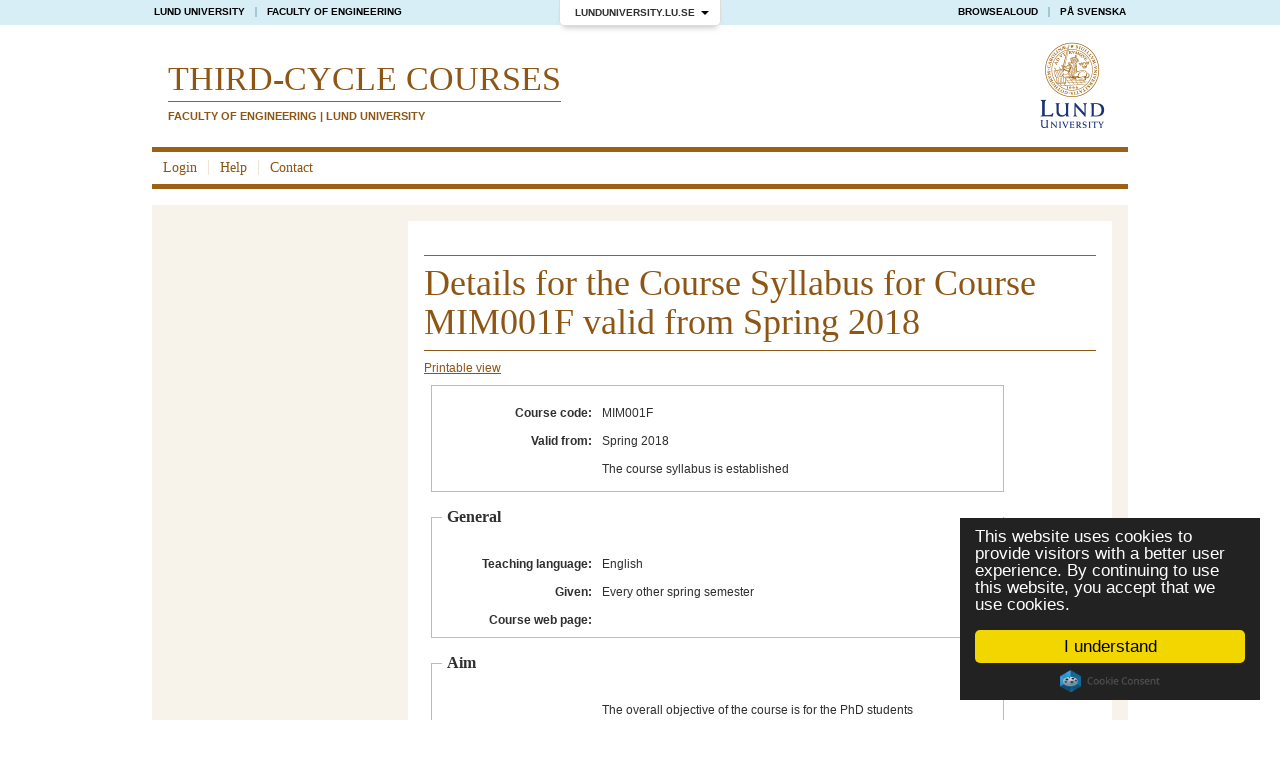

--- FILE ---
content_type: text/html; charset=UTF-8
request_url: https://fukurser.lth.se/fud/details/?simple=0&code=MIM001F&validFrom=20181&lang=en&sortBy%5BCourse.code%5D=asc
body_size: 6479
content:
<!DOCTYPE html>
<html lang="en">
  <head>
        <meta http-equiv="X-UA-Compatible" content="IE=Edge" />
    <meta charset='UTF-8'/>
    <link rel="apple-touch-icon" href="/lumall/images/favicons/apple-touch-icon.png">
    <link rel="apple-touch-icon" sizes="76x76" href="/lumall/images/favicons/apple-touch-icon-76x76.png">
    <link rel="apple-touch-icon" sizes="120x120" href="/lumall/images/favicons/apple-touch-icon-120x120.png">
    <link rel="apple-touch-icon" sizes="152x152" href="/lumall/images/favicons/apple-touch-icon-152x152.png">
    <link type="image/vnd.microsoft.icon" href="/lumall/images/favicons/favicon.ico" rel="shortcut icon">
    <link media="all" href="/lumall/css/perf.css" rel="stylesheet" type="text/css">
    <link media="all" href="/lumall/css/grid.css" rel="stylesheet" type="text/css">

    <link media="all" href="/lumall/css/main.css" rel="stylesheet" type="text/css">
    <link media="all" href="/lumall/css/responsive.css" rel="stylesheet" type="text/css">
    <link media="all" href="/lumall/css/flags.css" rel="stylesheet" type="text/css">
    <!--[if IE]>
        <link media="all" href="/lumall/css/ie.css" rel="stylesheet" type="text/css">
    <![endif]-->
    <link media="print" href="/lumall/css/print.css" rel="stylesheet" type="text/css">
    <meta id="viewport" content="width=device-width, initial-scale=1" name="viewport">
    <title>Details for the Course Syllabus for Course MIM001F valid from Spring 2018</title>
    <script src="/lumall/js/respond.min.js"></script>
		<script src="/lumall/js/jquery-1.11.0.min.js"></script>
    <script src="/lumall/js/jquery.cycle2.min.js"></script>
    <script src="/lumall/js/main.js"></script>

    <!--[if lt IE 9]>
        <script src="/lumall/js/html5shiv-printshiv.js"></script>
    <![endif]-->
    <style>
      #header_content #header_logo {
        background: url(/lumall/images/logos/logo-lu-en.png) no-repeat scroll;
        width: 80px;
      }
      #footer_logo {
        background: url(/lumall/images/logos/footer-logo-lu-en.png) no-repeat scroll 0 0 transparent;
        width: 100px;
      }
      @media all and (max-width: 640px) {
        #footer_logo {
          background: url(/lumall/images/logos/footer-logo-lu-en-responsive.png) no-repeat center center;
          background-size: contain;
          width: 100%;
          height: 18rem;
        }
      }
    </style>
    <!-- Cookie Consent plugin - http://silktide.com/cookieconsent -->
    <script type="text/javascript">
        window.cookieconsent_options = {"message":"This website uses cookies to provide visitors with a better user experience. By continuing to use this website, you accept that we use cookies.","dismiss":"I understand","learnMore":"","link":null,"theme":"dark-floating"};
        </script>

    <script type="text/javascript" src="/lumall/js/cookieconsent2-1.0.10.min.js"></script>
    <!-- End Cookie Consent plugin -->

    <link rel="stylesheet" type="text/css" media="all" href="/fud/style/tableless_renderer.css" />
<link rel="stylesheet" type="text/css" media="all" href="/fud/style/fud.css" />
<link rel="stylesheet" type="text/css" media="all" href="/fud/style/simple.css" />
<meta name="keywords" content="spring 2018,mim001f,environmental policy evaluation,lth,faculty of engineering at lund university,course,courses,third-cycle courses and study programmes,third-cycle courses,range of courses offered,offering,research" />
<meta name="description" content="Details for the Course Syllabus for Course MIM001F valid from Spring 2018" />

  </head>
  <body>
        <!-- Scroll to top button start -->
    <a id="scroll_to_top"></a>
    <!-- Scroll to top button end -->

    <!-- Responsive menu start -->
    <!--eri-no-index-->
    <div id="responsive_navigation_wrapper" class="">
      <nav id="responsive_navigation">
        <p id="responsive_menu" class="clearfix">
	<span>Menu</span>
          <a id="close_responsive_navigation"></a>
        </p>
        <ul class="menu-level-1">
          <li>
	  <a href="https://fukurser.lth.se/fud/">Start</a>
          </li>
          <li class="">
<a href="/fud/actions/login/">Login</a>
</li>
<li class="">
<a href="/fud/help/">Help</a>
</li>
<li class="">
<a href="/fud/contact/">Contact</a>
</li>
                  </ul>
      </nav>
    </div>
    <!--/eri-no-index-->
    <!-- Responsive menu end -->

    <div id="page_wrapper" class="faculty">
      <!--eri-no-index-->
      <!-- LU Dropdown start -->
            <div id="lu_header_wrapper">
        <div id="lu_header_content">
          <!-- LU Header start -->
          <div id="lu_header" class="clearfix">
            <!-- Toolbar start-->
            <div id="lu_toolbar_wrapper" class="">
              <div class="container-32 clearfix">
                <div id="lu_toolbar">
                  <ul id="lu_toolbar_menu" class="menu">
                    <li class="first"><a href="http://www.lunduniversity.lu.se/accessibilitybrowse-aloud">Browse aloud</a>&nbsp;&nbsp;|</li>
										<li class="first"><a href="http://www.lunduniversity.lu.se/sitemap">Site map</a></li>
										<li class="last"><a href="http://www.lu.se">Swedish website</a></li>
                  </ul>
                </div>
              </div>
            </div>
            <!-- Toolbar end -->
            <!-- Header start -->
            <div id="lu_branding_wrapper" class="container-31 clearfix">
              <div class="grid-31">
                <div id="lu_logo_wrapper">
                  <a href="http://www.lunduniversity.lu.se" title="Lund University">
										<img class="site-logo" src="/lumall/images/logos/logo-en.png" alt="Lund University">
									</a>
                </div>
                <div id="lu_top_navigation">
                  <ul id="lu_top_nav_col1">
										<li><a href="http://www.lunduniversity.lu.se/current-students">Current students</a></li>
										<li><a href="http://www.lunduniversity.lu.se/about/giving-to-lund-university">Giving to Lund</a></li>
										<li><a href="http://www.lub.lu.se/en.html">Libraries</a></li>
									</ul>
									<ul id="lu_top_nav_col2">
										<li><a href="http://www.lunduniversity.lu.se/lund-university-alumni">Alumni</a></li>
										<li><a href="http://www.lunduniversity.lu.se/about/visit-lund-university">Visit Lund</a></li>
										<li><a href="http://www.lunduniversity.lu.se/contact-us">Contact us</a></li>
									</ul>
									<ul id="lu_top_nav_col3">
										<li><a href="http://www.staff.lu.se/">Current staff</a></li>
										<li><a href="http://www.lunduniversity.lu.se/webmail">Webmail</a></li>
										<li><a href="http://www.lunduniversity.lu.se/admissions/why-study-at-lund-university/academic-calendar">Academic Calender</a></li>
									</ul>
                </div>
                <div id="lu_search_wrapper">
                  <form id="lu_search" action="http://www.lunduniversity.lu.se/search/all/" method="get" accept-charset="UTF-8">
										<input id="lu_search_text" type="text" name="query" value="" size="60" maxlength="128">
										<input id="lu_search_submit" type="submit" name="op" value="Search">
									</form>
                </div>
              </div>
            </div>
            <!-- Header end -->
            <!-- Navigation start -->
            <div id="lu_navigation_wrapper" class="container-31">
              <div class="grid-31">
                <ul id="lu_navigation">
                  <li class="first"><a href="http://www.lunduniversity.lu.se/home">Home</a></li>
									<li><a href="http://www.lunduniversity.lu.se/admissions">Admissions</a></li>
									<li><a href="http://www.lunduniversity.lu.se/student-life">Student Life</a></li>
									<li><a href="http://www.lunduniversity.lu.se/research-innovation">Research &amp; Innovation</a></li>
									<li class="last"><a href="http://www.lunduniversity.lu.se/about-lund-university">About</a></li>
                </ul>
              </div>
            </div>
            <!-- Navigation end -->
          </div>
          <!-- LU Header end -->
        </div>
        <div id="lu_header_button_wrapper">
          <p id="lu_header_button" class="en">lunduniversity.lu.se</p>
        </div>
      </div>
      <div id="lu_overlay" class="hide"></div>
            <!-- LU Dropdown end -->

      <!-- Toolbar start -->
      <div id="toolbar_wrapper">
        <div id="toolbar_content" class="container-31 clearfix">
          <nav id="toolbar_navigation_left">
            <ul>
              <li class="hide-xs"><a href="http://www.lunduniversity.lu.se">Lund University</a></li>
<li class="hide-xs"><a href="http://www.lth.se/english/">Faculty of Engineering</a></li>
              <li class="show-xs" id="responsive-toolbar-logo"><a href="http://www.lu.se"></a></li>
            </ul>
          </nav>
          <nav id="toolbar_navigation_right">
            <ul>
              <li class="hide-xs"><a href="http://www.lunduniversity.lu.se/accessibilitybrowse-aloud">Browsealoud</a></li>
                            <li class="sv" id="link-international"><a href="?simple=0&code=MIM001F&validFrom=20181&lang=sv&sortBy%5BCourse.code%5D=asc"><span class="hide-xs">På svenska</span></a></li>
            </ul>
          </nav>
        </div>
      </div>
      <!-- Toolbar end-->

      <!-- Responsive searchbox start -->
      <div id="responsive_search_wrapper">
        <form id="responsive_search" action="http://www.lu.se/search/all/" method="get" accept-charset="UTF-8">
          <input id="responsive_search_submit" type="submit" name="" value="">
          <span id="responsive_search_span">
            <span id="responsive_search_icon"></span>
	    <input id="responsive_search_text" type="text" placeholder="Search" name="query" value="" maxlength="128">
          </span>
        </form>
      </div>
      <!-- Responsive searchbox end -->

      <!-- Header start -->
      <div id="header_wrapper" class="container-31 clearfix">
        <header id="header_content" class="grid-31 clearfix">
          <div id="header_titles" class="clearfix">
	  <h1 id="main_title"><a href="https://fukurser.lth.se/fud/"><span>Third-Cycle Courses</span></a></h1>
	  <h2 id="main_sub_title"><span>Faculty of Engineering | Lund University</span></h2>
          </div>
          <!-- Hamburger icon start -->
          <div class="show-xs">
            <button id="hamburger-icon" type="button">
              <span class="icon-bar"></span>
              <span class="icon-bar"></span>
              <span class="icon-bar"></span>
            </button>
          </div>
          <!-- Hamburger icon end -->
          <div id="header_logo" style=""></div>
          <!-- Target groups start -->
          <nav id="header_nav" class="rows-3 hide-xs">
                      </nav>
          <!-- Target groups end -->
        </header>
      </div>
      <!-- Header end -->

      <!-- Navigation start -->
      <div id="navigation_wrapper" class="container-31 hide-xs">
        <div id="navigation_content" class="grid-31">
          <nav id="main_navigation" class="alpha" style="float: left">
            <ul class="clearfix">
                <li><a href="/fud/actions/login/">Login</a></li>
  <li><a href="/fud/help/">Help</a></li>
  <li><a href="/fud/contact/">Contact</a></li>
            </ul>
          </nav>
          <div id="searchshortcuts" class="omega">
                                  </div>
        </div>
      </div>
      <!-- Navigation end -->

      <!-- Breadcrumb start -->
      <div id="breadcrumb_wrapper" class="container-31 clearfix">
              </div>
      <!-- Breadcrumb end -->
      <!--/eri-no-index-->

      <!-- Content start -->
      <div id="content_wrapper" class="container-31 clearfix">
                          <div id="content" class="grid-31 clearfix">
                    <!-- Content navigation start -->
          <!--eri-no-index-->
          <nav id="content_navigation" class="grid-8 alpha hide-xs">
            <ul class="menu-level-1">
</ul>
          </nav>
          <!--/eri-no-index-->
          <!-- Content navigation end -->
          
          <!-- Text content start -->
	  <div id="text_wrapper" class="grid-23 omega">
            	    <article id="text_content_main" class="no-sidebar">
              <!--eri-no-index-->
                            <div id="share_wrapper" class="clearfix hide-xs">
                <div id="switch_language">
                                  </div>
                              </div>
              <!--/eri-no-index-->
              <header id="page_title">
<h1>Details for the Course Syllabus for Course MIM001F valid from Spring 2018</h1>
</header>
<p>
  <a href="?simple=1&amp;code=MIM001F&amp;validFrom=20181&amp;lang=en&amp;sortBy%5BCourse.code%5D=asc">Printable view</a>
</p>
<span></span>

<form action=".?simple=0&amp;code=MIM001F&amp;validFrom=20181&amp;lang=en&amp;sortBy%5BCourse.code%5D=asc" method="post" name="CoursePlan" id="CoursePlan">
	<div style="display: none;">
<input id="_qf__CoursePlan" name="_qf__CoursePlan" type="hidden" value="" />
<input id="code" name="code" type="hidden" value="MIM001F" />
	</div>

	<fieldset class="hidden">
		<ul>
			<li><label class="element">Course code:</label><div class="element">MIM001F</div></li>
			<li><label for="validFrom" class="element">Valid from:</label><div class="element">Spring 2018<input type="hidden" id="validFrom" name="validFrom" value="20181" /></div></li>
			<li><label class="element">&nbsp;</label><div class="element">The course syllabus is established</div></li>
		</ul>
	</fieldset>
	<fieldset id="main_header">
		<legend>General</legend>
		<ul>
			<li><label for="courseLanguages" class="element">Teaching language:</label><div class="element">English<input type="hidden" id="courseLanguages" name="courseLanguages[]" value="en" /></div></li>
			<li><label for="frequency" class="element">Given:</label><div class="element">Every other spring semester<input type="hidden" id="frequency" name="frequency" value="EVERY_OTHER_SPRING_TERM" /></div></li>
			<li><label for="coursePage" class="element">Course web page:</label><div class="element"><a id="coursePage" name="coursePage" href=""></a></div></li>
		</ul>
	</fieldset>
	<fieldset id="aim">
		<legend>Aim</legend>
		<ul>
			<li><label for="aim_en" class="element">&nbsp;</label><div class="element">The overall objective of the course is for the PhD students participating in the course to enhance their knowledge and competence on environmental policy evaluations as a potential building block of their PhD work. 
<input type="hidden" id="aim_en" name="aim_en" value="The overall objective of the course is for the PhD students participating in the course to enhance their knowledge and competence on environmental policy evaluations as a potential building block of their PhD work. " /></div></li>
		</ul>
	</fieldset>
	<fieldset id="description">
		<legend>Contents</legend>
		<ul>
			<li><label for="description_en" class="element">&nbsp;</label><div class="element">The course comprises of 1) paper writing and running a seminar on a selected topic, 2) commenting on/reading papers covered by other students, 3) participation in the seminars run by fellow students, and 4) lectures by experts.
<input type="hidden" id="description_en" name="description_en" value="The course comprises of 1) paper writing and running a seminar on a selected topic, 2) commenting on/reading papers covered by other students, 3) participation in the seminars run by fellow students, and 4) lectures by experts." /></div></li>
		</ul>
	</fieldset>
	<fieldset id="lg1">
		<legend>Knowledge and Understanding</legend>
		<ul>
			<li><label class="element">&nbsp;</label><div class="element"><em>For a passing grade the doctoral student must</em></div></li>
			<li><label for="lg1_en" class="element">&nbsp;</label><div class="element">Acquire general understanding on the key concepts related to environmental policy evaluation<br />
Acquire basic knowledge on some of the topical discussions pertaining to environmental policy evaluation 
<input type="hidden" id="lg1_en" name="lg1_en" value="Acquire general understanding on the key concepts related to environmental policy evaluation
Acquire basic knowledge on some of the topical discussions pertaining to environmental policy evaluation " /></div></li>
		</ul>
	</fieldset>
	<fieldset id="lg2">
		<legend>Competences and Skills</legend>
		<ul>
			<li><label class="element">&nbsp;</label><div class="element"><em>For a passing grade the doctoral student must</em></div></li>
			<li><label for="lg2_en" class="element">&nbsp;</label><div class="element">Be able to discuss key criteria to be used for the evaluation of an environmental policy at hand <br />
Be able to conduct a basic evaluation of a policy instrument<br />
Be able to identify further information needed to conduct an environmental policy evaluation
<input type="hidden" id="lg2_en" name="lg2_en" value="Be able to discuss key criteria to be used for the evaluation of an environmental policy at hand 
Be able to conduct a basic evaluation of a policy instrument
Be able to identify further information needed to conduct an environmental policy evaluation" /></div></li>
		</ul>
	</fieldset>
	<fieldset id="lg3">
		<legend>Judgement and Approach</legend>
		<ul>
			<li><label class="element">&nbsp;</label><div class="element"><em>For a passing grade the doctoral student must</em></div></li>
			<li><label for="lg3_en" class="element">&nbsp;</label><div class="element">Be aware of critical aspects (e.g. strength and limitations) of methodological approaches/frameworks pertaining to some of the main policy evaluation approaches
<input type="hidden" id="lg3_en" name="lg3_en" value="Be aware of critical aspects (e.g. strength and limitations) of methodological approaches/frameworks pertaining to some of the main policy evaluation approaches" /></div></li>
		</ul>
	</fieldset>
	<fieldset id="educationForms">
		<legend>Types of Instruction</legend>
		<ul>
			<li><label class="element">&nbsp;</label><div class="element">Lectures</div></li>
			<li><label class="element">&nbsp;</label><div class="element">Seminars</div></li>
			<li><label class="element">&nbsp;</label><div class="element">Project</div></li>
			<li><label for="eduFormComments_en" class="element">Comments:</label><div class="element">Concrete components of the course are outlined below.<br />
- Introductory lecture <br />
- Write a paper of 6-10 pages which includes a brief review of policy evaluation approaches, further elaboration of existing works on one of the policy evaluation concepts/approaches/methods as provided by the course coordinator, and an evaluation of a chosen policy instrument using the selected concept/approach/method <br />
- Review and comment on fellow students’ papers (2 per student) + read other papers <br />
- Seminar preparation <br />
- Seminars provided by the students <br />
- Lectures by a few experts 
<input type="hidden" id="eduFormComments_en" name="eduFormComments_en" value="Concrete components of the course are outlined below.
- Introductory lecture 
- Write a paper of 6-10 pages which includes a brief review of policy evaluation approaches, further elaboration of existing works on one of the policy evaluation concepts/approaches/methods as provided by the course coordinator, and an evaluation of a chosen policy instrument using the selected concept/approach/method 
- Review and comment on fellow students’ papers (2 per student) + read other papers 
- Seminar preparation 
- Seminars provided by the students 
- Lectures by a few experts " /></div></li>
		</ul>
	</fieldset>
	<fieldset id="examinationForms">
		<legend>Examination Formats</legend>
		<ul>
			<li><label class="element">&nbsp;</label><div class="element">Written assignments</div></li>
			<li><label class="element">&nbsp;</label><div class="element">Seminars given by participants</div></li>
			<li><label for="examFormComments_en" class="element">Comments:</label><div class="element">In order to pass the course, it is mandatory for participants to have completed all learning activities and completed and passed all the assignments in the course (i.e. paper writing, review and comment papers of two fellow participants, read other papers, and provision of a seminar for your fellow participants on the topic you wrote your paper).
<input type="hidden" id="examFormComments_en" name="examFormComments_en" value="In order to pass the course, it is mandatory for participants to have completed all learning activities and completed and passed all the assignments in the course (i.e. paper writing, review and comment papers of two fellow participants, read other papers, and provision of a seminar for your fellow participants on the topic you wrote your paper)." /></div></li>
			<li><label for="gradingScale" class="element">Grading scale:</label><div class="element">Failed, pass<input type="hidden" id="gradingScale" name="gradingScale" value="UG" /></div></li>
		</ul>
	</fieldset>
	<fieldset id="requirements">
		<legend>Admission Requirements</legend>
		<ul>
			<li><label class="element">&nbsp;</label><div class="element">The course is open to PhD candidates at the IIIEE and LUCSUS (Lund University Centre for Sustainability Studies) on a first come, first served basis with a cap of 12 students. Interested participants should contact the course coordinator, Naoko Tojo (naoko.tojo@iiiee.lu.se). </div></li>
		</ul>
	</fieldset>
	<fieldset id="recPrerequisites">
		<legend>Assumed Prior Knowledge</legend>
		<ul>
		</ul>
	</fieldset>
	<fieldset id="selection">
		<legend>Selection Criteria</legend>
		<ul>
		</ul>
	</fieldset>
	<fieldset id="literature">
		<legend>Literature</legend>
		<ul>
			<li><label for="courseLiterature" class="element">Literature:</label><div class="element">Linnér, Björn-Ola, Mickwitz, Per & Román, M.: Reducing greenhouse gas emissions through development policies: a framework for analysing policy interventions. Climate and Development, 4, 2, 175-186. 2012.<br />Mickwitz, P.: Policy Evaluation, in A. Jordan & C. Adelle (eds.) Environmental Policy in the EU. Actors, institutions and process (3rd ed).. London: Routledge., 2013.<br />Mickwitz, P.: A Framework for Evaluating Environmental Policy Instruments.. SAGE Publications, London, Thousand Oaks and New Delhi., 2003.<br />Haug, C., Rayner, T., Jordan, A., Hildingsson, R., Stripple, J., Monni, S., Huitema, D., Massey, E., Asselt, van, H., Berkhout & F.: Navigating the dilemmas of climate policy in Europe: evidence from policy evaluation studies. Climatic Change 101, 427–445.. 2010.<br />Vedung, E.: Public Policy and Program Evaluation.. Transaction Publishers., 2009.<input type="hidden" id="courseLiterature" name="courseLiterature[]" value="1231" /><input type="hidden" name="courseLiterature[]" value="1234" /><input type="hidden" name="courseLiterature[]" value="1237" /><input type="hidden" name="courseLiterature[]" value="1240" /><input type="hidden" name="courseLiterature[]" value="1243" /></div></li>
			<li><label for="litComments_en" class="element">Comments:</label><div class="element">In addition to the suggested literature listed, reading materials for the paper writing are to be collected by the students themselves. 
<input type="hidden" id="litComments_en" name="litComments_en" value="In addition to the suggested literature listed, reading materials for the paper writing are to be collected by the students themselves. " /></div></li>
		</ul>
	</fieldset>
	<fieldset id="misc">
		<legend>Further Information</legend>
		<ul>
		</ul>
	</fieldset>
	<fieldset>
		<legend>Course code</legend>
		<ul>
			<li><label class="element">Course code:</label><div class="element">MIM001F</div></li>
		</ul>
	</fieldset>
	<fieldset id="administrativia">
		<legend>Administrative Information</legend>
		<ul>
			<li><label for="establishedDate" class="element">Date of establishment:</label><div class="element">&nbsp;-12<input type="hidden" id="establishedDate" name="establishedDate[m]" value="12" />-12<input type="hidden" name="establishedDate[d]" value="12" /></div></li>
			<li><label class="element">Decided by:</label><div class="element">Cintia Bertacchi Uvo</div></li>
		</ul>
	</fieldset>
</form><h2>All Published Course Occasions for the Course Syllabus</h2>
<span>
  <p>2 course occasions.</p>
  <div style="overflow-x: auto">
    <table class="border hover zebra">
      <thead>
        <tr>
          <th>
            <a href="?simple=0&amp;code=MIM001F&amp;validFrom=20181&amp;lang=en&amp;sortBy%5BCourse.code%5D=desc">Course code ▼</a>
          </th>
          <th>
            <a href="?simple=0&amp;code=MIM001F&amp;validFrom=20181&amp;lang=en&amp;sortBy%5BCourse.name%5D=asc">Course Name ▽</a>
          </th>
          <th>
            <a href="?simple=0&amp;code=MIM001F&amp;validFrom=20181&amp;lang=en&amp;sortBy%5BLadokOrganization.name%5D=asc">Division ▽</a>
          </th>
          <th>
            <a href="?simple=0&amp;code=MIM001F&amp;validFrom=20181&amp;lang=en&amp;sortBy%5BCourse.establishedDate%5D=asc">Established ▽</a>
          </th>
          <th>
            <a href="?simple=0&amp;code=MIM001F&amp;validFrom=20181&amp;lang=en&amp;sortBy%5BCoursePlan.validFrom%5D=asc">Course syllabus valid from ▽</a>
          </th>
          <th>
            <a href="?simple=0&amp;code=MIM001F&amp;validFrom=20181&amp;lang=en&amp;sortBy%5BCourseOccasion.startDate%5D=asc">Start Date ▽</a>
          </th>
          <th>
            <a href="?simple=0&amp;code=MIM001F&amp;validFrom=20181&amp;lang=en&amp;sortBy%5BCourseOccasion.endDate%5D=asc">End Date ▽</a>
          </th>
          <th>
            <a href="?simple=0&amp;code=MIM001F&amp;validFrom=20181&amp;lang=en&amp;sortBy%5BCourseOccasion.establishedDate%5D=asc">Published ▽</a>
          </th>
        </tr>
      </thead>
      <tbody>
        <tr class="odd">
          <td>
            <a href="?code=MIM001F&amp;validFrom=20181&amp;startDate=2018-01-22">MIM001F</a>
          </td>
          <td>Environmental Policy Evaluation</td>
          <td>International Institute for Industrial Environmental Economics</td>
          <td>2017‑12‑21</td>
          <td>Spring 2018</td>
          <td>2018‑01‑22</td>
          <td>2018‑05‑31</td>
          <td>2017‑12‑21</td>
        </tr>
        <tr class="even">
          <td>
            <a href="?code=MIM001F&amp;validFrom=20181&amp;startDate=2020-01-22">MIM001F</a>
          </td>
          <td>Environmental Policy Evaluation</td>
          <td>International Institute for Industrial Environmental Economics</td>
          <td></td>
          <td>Spring 2018</td>
          <td>2020‑01‑22</td>
          <td>2020‑05‑29</td>
          <td></td>
        </tr>
      </tbody>
    </table>
  </div>
</span>
<hr />
<p>
  <a href="?simple=1&amp;code=MIM001F&amp;validFrom=20181&amp;lang=en&amp;sortBy%5BCourse.code%5D=asc">Printable view</a>
</p>
              <!--eri-no-index-->
              <footer id="byline">
	      <span id="byline_label">Page manager:</span>
	      <span id="byline_email"><a href="mailto:fudsupport@lth.lu.se">fudsupport@lth.lu.se</a></span>
	      <time id="byline_date" datetime=""></time>
              </footer>
              <!--/eri-no-index-->
            </article>
          </div>
          <!-- Text content end -->

                  </div>
            </div>
      <!-- Content end -->

      <!-- Footer start -->
      <!--eri-no-index-->
      <div id="footer_wrapper">
        <div id="footer_content" class="container-31">
          <h2 class="hide">Sidöversikt</h2>
                    <div class="clearfix">
                      </div>
          
          <div id="footer_logo_information_wrapper" class="clearfix">
            <div id="footer_logo"></div>
            <div id="contact_information_wrapper">
              <div id="contact_information">
                <p>
                  Lunds University<br/>Faculty of Engineering<br/>P.O. Box 118, 22100 Lund, Sweden<br/>Phone: +46 46 222 00 00<br/><a href="mailto:info@lth.se">info@lth.se</a>                </p>
                <p class="nbm">
                  <a href="https://fukurser.lth.se/fud/contact/">About this site</a>                </p>
              </div>
            </div>
          </div>
          <div id="footer_extra_logos" class="clearfix">
            <a id="footer_leru" href="http://www.leru.org"></a>
            <a id="footer_u21" href="http://www.universitas21.com"></a>
          </div>
        </div>
      </div>
      <!--/eri-no-index-->
      <!-- Footer end -->
    </div>
      </body>
</html>


--- FILE ---
content_type: text/css
request_url: https://fukurser.lth.se/lumall/css/perf.css
body_size: 637
content:
table.lighter_table_head thead tr:first-child th { background-color: #c6a882; }
table.lighter_table_head thead tr:nth-child(2) th { background-color: #d6c0a4; }
table.lighter_table_head thead th { color: #303030; }

@media only screen and (max-width: 640px) { #text_wrapper { background-color: #ffffff; } }
#infobar { padding: 3px; background-color: #dfefe8; margin: 0 8px; }
@media only screen and (max-width: 640px) { #infobar { padding: 3px 0; } }
#infobar p { margin: 0 5px; font-size: 90%; }
@media only screen and (max-width: 640px) { #infobar p { margin-left: 2.5rem; } }
#infobar a, #infobar a:link, #infobar a:visited { color: #8e5614; }
#infobar #infobar_left { float: left; }
@media only screen and (min-width: 641px) { #infobar #infobar_right { float: right; } }
@media only screen and (max-width: 640px) { #infobar { margin: 0 0 30px 0; }
  #infobar #infobar_right { clear: both; } }

.message { font-weight: bold; margin: 10px 0; padding: 10px 10px 10px 60px; background-repeat: no-repeat; background-position: 5px 1px; min-height: 32px; border-style: solid; border-width: 10px 1px 1px; }
@media only screen and (max-width: 640px) { .message { margin-bottom: 30px; } }

p.errormsg { border-color: #f00; background-color: #fdd; background-image: url("/lumall/images/error.png"); }

p.warningmsg { border-color: #fd0; background-color: #ffa; background-image: url("/lumall/images/warning.png"); }

p.infomsg { border-color: #57ab86; background-color: #dfefe8; background-image: url("/lumall/images/info.png"); }

@media only screen and (min-width: 641px) { .sidebar-with-tabs { padding-top: 44px; } }
@media only screen and (max-width: 640px) { #breadcrumb_content li:last-child { margin-left: 0.675rem; } }
@media only screen and (max-width: 640px) { #share_wrapper { margin-bottom: 2rem !important; }
  #share_wrapper + * { clear: both; } }

/*# sourceMappingURL=perf.css.map */


--- FILE ---
content_type: text/css
request_url: https://fukurser.lth.se/lumall/css/grid.css
body_size: 1220
content:
/* GRID STUFF */
.container-31{width:992px;margin:0 auto;}
.container-32{width:1024px;margin:0 auto;}

.start-grid-7,.start-grid-8,.start-grid-15,.start-grid-23{display:inline;float:left;min-height:1px;position:relative;margin:0 8px;}

.start-grid-7{width:192px;}
.start-grid-8{width:224px;}
.start-grid-15{width:458px;}
.start-grid-23{width:736px;}

.grid-1,.grid-2,.grid-3,.grid-4,.grid-5,.grid-6,.grid-7,.grid-8,.grid-9,.grid-10,.grid-11,.grid-12,.grid-13,.grid-14,.grid-15,.grid-16,.grid-17,.grid-18,.grid-19,.grid-20,.grid-21,.grid-22,.grid-23,.grid-24,.grid-25,.grid-26,.grid-27,.grid-28,.grid-29,.grid-30,.grid-31,.grid-32{display:inline;float:left;min-height:1px;position:relative;margin:0 8px;}
.alpha{margin-left:0;}
.omega{margin-right:0;}
.grid-1{width:16px;}
.grid-2{width:48px;}
.grid-3{width:80px;}
.grid-4{width:112px;}
.grid-5{width:144px;}
.grid-6{width:176px;}
.grid-7{width:208px;}
.grid-8{width:240px;}
.grid-9{width:272px;}
.grid-10{width:304px;}
.grid-11{width:336px;}
.grid-12{width:368px;}
.grid-13{width:400px;}
.grid-14{width:432px;}
.grid-15{width:464px;}
.grid-16{width:496px;}
.grid-17{width:528px;}
.grid-18{width:560px;}
.grid-19{width:592px;}
.grid-20{width:624px;}
.grid-21{width:656px;}
.grid-22{width:688px;}
.grid-23{width:720px;}
.grid-24{width:752px;}
.grid-25{width:784px;}
.grid-26{width:816px;}
.grid-27{width:848px;}
.grid-28{width:880px;}
.grid-29{width:912px;}
.grid-30{width:944px;}
.grid-31{width:976px;}
.grid-32{width:992px;}
.grid-33{width:1024px;}
.push-1{left:32px;}
.push-2{left:64px;}
.push-3{left:96px;}
.push-4{left:128px;}
.push-5{left:160px;}
.push-6{left:192px;}
.push-7{left:224px;}
.push-8{left:256px;}
.push-9{left:288px;}
.push-10{left:320px;}
.push-11{left:352px;}
.push-12{left:384px;}
.push-13{left:416px;}
.push-14{left:448px;}
.push-15{left:480px;}
.push-16{left:512px;}
.push-17{left:544px;}
.push-18{left:576px;}
.push-19{left:608px;}
.push-20{left:640px;}
.push-21{left:672px;}
.push-22{left:704px;}
.push-23{left:736px;}
.push-24{left:768px;}
.push-25{left:800px;}
.push-26{left:832px;}
.push-27{left:864px;}
.push-28{left:896px;}
.push-29{left:928px;}
.push-30{left:960px;}
.pull-1{left:-32px;}
.pull-2{left:-64px;}
.pull-3{left:-96px;}
.pull-4{left:-128px;}
.pull-5{left:-160px;}
.pull-6{left:-192px;}
.pull-7{left:-224px;}
.pull-8{left:-256px;}
.pull-9{left:-288px;}
.pull-10{left:-320px;}
.pull-11{left:-352px;}
.pull-12{left:-384px;}
.pull-13{left:-416px;}
.pull-14{left:-448px;}
.pull-15{left:-480px;}
.pull-16{left:-512px;}
.pull-17{left:-544px;}
.pull-18{left:-576px;}
.pull-19{left:-608px;}
.pull-20{left:-640px;}
.pull-21{left:-672px;}
.pull-22{left:-704px;}
.pull-23{left:-736px;}
.pull-24{left:-768px;}
.pull-25{left:-800px;}
.pull-26{left:-832px;}
.pull-27{left:-864px;}
.pull-28{left:-896px;}
.pull-29{left:-928px;}
.pull-30{left:-960px;}
.prefix-1{padding-left:32px;}
.prefix-2{padding-left:64px;}
.prefix-3{padding-left:96px;}
.prefix-4{padding-left:128px;}
.prefix-5{padding-left:160px;}
.prefix-6{padding-left:192px;}
.prefix-7{padding-left:224px;}
.prefix-8{padding-left:256px;}
.prefix-9{padding-left:288px;}
.prefix-10{padding-left:320px;}
.prefix-11{padding-left:352px;}
.prefix-12{padding-left:384px;}
.prefix-13{padding-left:416px;}
.prefix-14{padding-left:448px;}
.prefix-15{padding-left:480px;}
.prefix-16{padding-left:512px;}
.prefix-17{padding-left:544px;}
.prefix-18{padding-left:576px;}
.prefix-19{padding-left:608px;}
.prefix-20{padding-left:640px;}
.prefix-21{padding-left:672px;}
.prefix-22{padding-left:704px;}
.prefix-23{padding-left:736px;}
.prefix-24{padding-left:768px;}
.prefix-25{padding-left:800px;}
.prefix-26{padding-left:832px;}
.prefix-27{padding-left:864px;}
.prefix-28{padding-left:896px;}
.prefix-29{padding-left:928px;}
.prefix-30{padding-left:960px;}
.suffix-1{padding-right:32px;}
.suffix-2{padding-right:64px;}
.suffix-3{padding-right:96px;}
.suffix-4{padding-right:128px;}
.suffix-5{padding-right:160px;}
.suffix-6{padding-right:192px;}
.suffix-7{padding-right:224px;}
.suffix-8{padding-right:256px;}
.suffix-9{padding-right:288px;}
.suffix-10{padding-right:320px;}
.suffix-11{padding-right:352px;}
.suffix-12{padding-right:384px;}
.suffix-13{padding-right:416px;}
.suffix-14{padding-right:448px;}
.suffix-15{padding-right:480px;}
.suffix-16{padding-right:512px;}
.suffix-17{padding-right:544px;}
.suffix-18{padding-right:576px;}
.suffix-19{padding-right:608px;}
.suffix-20{padding-right:640px;}
.suffix-21{padding-right:672px;}
.suffix-22{padding-right:704px;}
.suffix-23{padding-right:736px;}
.suffix-24{padding-right:768px;}
.suffix-25{padding-right:800px;}
.suffix-26{padding-right:832px;}
.suffix-27{padding-right:864px;}
.suffix-28{padding-right:896px;}
.suffix-29{padding-right:928px;}
.suffix-30{padding-right:960px;}

@media all and (max-width: 640px){
  .grid-1,.grid-2,.grid-3,.grid-4,.grid-5,.grid-6,.grid-7,.grid-8,.grid-9,.grid-10,.grid-11,.grid-12,.grid-13,.grid-14,.grid-15,.grid-16,.grid-17,.grid-18,.grid-19,.grid-20,.grid-21,.grid-22,.grid-23,.grid-24,.grid-25,.grid-26,.grid-27,.grid-28,.grid-29,.grid-30,.grid-31,.grid-32{width:100%;display:inline;float:left;min-height:1px;position:relative;margin:0}
  .start-grid-7,.start-grid-8,.start-grid-15,.start-grid-23{display:inline;float:left;min-height:1px;position:relative;margin:0;width:100%}
  .container-31{width:auto;margin:0 auto}
  .container-32{width:auto;margin:0 auto}
  .alpha{margin-left:0}
  .omega{margin-right:0}
}

--- FILE ---
content_type: text/css
request_url: https://fukurser.lth.se/lumall/css/main.css
body_size: 7370
content:
/* CLEARFIX */
.clearfix:after{clear:both;content:".";display:block;height:0;visibility:hidden;}
* html .clearfix{height:1%;}
:first-child + html .clearfix{min-height:1%;}

/* BASE */
body{color:#303030;margin:0}
input,select,textarea,body{font:12px/18px Arial,sans-serif}
p{margin:0}
h1,h2,h3,h4,h5,h6{font-family:Georgia,serif;font-weight:400;margin-top:0}
h1{font-size:36px;line-height:39px;margin-bottom:10px;color:#8E5614}
h2{font-size:21px;line-height:32px;margin-bottom:5px;margin-top:16px}
h3{font-size:16px;line-height:24px;margin-bottom:3px;margin-top:16px}
h4{font-size:16px;line-height:18px;margin-bottom:0}
h5{font-size:15px;line-height:17px;margin-bottom:0}
h6{font-size:14px;line-height:16px;margin-bottom:0}
a:focus{color:#303030;outline:thin dotted red}
a:link,a:visited{color:#8E5614;text-decoration:underline}
a:hover,a:active{color:#303030;text-decoration:underline}
p,ul,ol{margin-bottom:8px}
input,textarea{box-shadow:0 1px 3px rgba(0,0,0,0.1) inset;margin:0}
input,textarea,select,submit{background-color:#FFF;border:1px solid #9C6114;display:inline-block;line-height:18px;padding:5px}
input[type="file"]{border:none;padding:0;box-shadow:none}
a img{border:none}
hr{color:#DEDBD9;background:#DEDBD9;height:1px;border:none;margin:15px 0}
.hide{display:none}
.disabled{display:none}
.mb{margin-bottom:16px}
ul,ol{padding-left:16px;margin-top:8px}
li ul,li ol{margin-top:4px}
#text_content_main li,#content_sidebar li{margin-bottom:4px}
#text_content_main ul li,#content_sidebar ul li{list-style:disc outside none}
ul ul,ol ol,ol ul,ul ol{margin-bottom:0}

/* Tables */
table{border:1px solid #EBE5D8;border-collapse:collapse;margin-bottom:20px}
th{background-color:#9C6114;border:1px solid #EBE5D8;vertical-align:bottom;text-align:left;padding:4px;color:#FFF}
td{border:1px solid #EBE5D8;vertical-align:top;padding:4px}
table.zebra th{background-color:#9C6114}
table.zebra tbody tr:nth-child(odd){background-color:#F8F3EA;border:none}
table.zebra tbody tr:nth-child(even){background-color:#FFF}
table.hover tbody tr:hover,table.zebra tbody tr:hover{background:#EBE5D8}
table.zebra,table.no-border,table.no-border td,table.no-border th{border:none}

/* Colors */
.bg_beige{background-color:#F8F3EA}
.bg_pink{background-color:#FBE5F0}
.bg_green{background-color:#DFEFE8}
.bg_blue{background-color:#D7EEF7}
.bg_yellow{background-color:#F8F368}
.bg_white{background-color:#FFF}

/* Images */
.image_caption{color:#333;font-size:11px;font-style:italic;margin-bottom:8px;margin-top:-2px}
.align_right{float:right;padding-left:16px;padding-bottom:8px}
.align_left{float:left;padding-right:16px;padding-bottom:8px}
.align_center{text-align:center}
.align_center .image_caption{margin:0 auto}

/* TOOLBAR */
#toolbar_wrapper{background-color:#D7EEF7;height:25px}
#toolbar_content{padding:7px 0}
#toolbar_navigation_left{float:left;display:inline}
#toolbar_navigation_right{float:right;display:inline}
#toolbar_content ul{list-style:none outside none;margin:0;padding:0}
#toolbar_content li{float:left;border-left:2px solid #A4C7D4;line-height:10px;font-size:10px;padding:0 10px;display:inline}
#toolbar_content li:first-child{border-left:none}
#toolbar_content a{color:#000;text-decoration:none;text-transform:uppercase;font-weight:700;position:relative;z-index:1000}
#toolbar_content a:hover{text-decoration:underline}

/* TOOLBAR - Department */
.department #toolbar_wrapper{background-color:#F8F3EA}
.department #toolbar_content li{border-color:#DEDBD9}

/* TOOLBAR - Internal */
.internal #toolbar_wrapper{background-color:#E8E6E4}
.internal #toolbar_content li{border-color:#DEDBD9}

/* HEADER */
#header_content{height:122px}
#header_content #header_titles{float:left;height:100px;padding-left:16px}
#header_content #main_title{color:#8E5614;font-family:Georgia,serif;font-size:34px;line-height:34px;padding-bottom:0;margin-bottom:0;margin-top:37px}
#header_content #main_title a{text-decoration:none}
#header_content #main_title a:hover{color:#8E5614}
#header_content #main_sub_title{color:#8E5614;text-transform:uppercase;font-size:11px;line-height:11px;font-weight:700;font-family:Arial,sans-serif;padding-top:0;margin-top:0}
#header_content #main_title span{border-bottom:1px solid #9C6114;display:inline-block;padding-bottom:5px;margin-bottom:9px}
#header_content #header_nav{color:#8E5614;float:right;height:122px}
#header_content #header_nav ul{float:right;list-style:none;text-align:right;margin-top:16px;border-right:1px solid #eee;padding-right:16px;margin-bottom:0;height:90px}
#header_content #header_nav li{line-height:20px}
#header_content #header_nav.rows-3 li:first-child{margin-top:16px}
#header_content #header_nav.rows-4 li:first-child{margin-top:6px}
#header_content #header_nav a{text-decoration:none;font-size:11px;line-height:15px}
#header_content #header_nav a:hover{text-decoration:underline}
#header_content #header_logo{width:80px;height:95px;float:right;background:url(../images/logos/logo-lu-sv.png) no-repeat scroll;margin-right:16px;margin-top:13px;margin-left:16px}

/* HEADER - Faculty */
.faculty #main_title{text-transform:uppercase}

/* HEADER - Department */
.department #header_content #main_title{font-size:26px;line-height:26px;margin-top:45px}

/* HEADER - Internal */
.internal #header_content #main_title{color:#000080}
.internal #header_content #main_title a{color:#000080}
.internal #header_content #main_title a:hover{color:#000080}
.internal #header_content #main_sub_title{color:#000080}
.internal #header_content #main_title span{border:#000080}

/* MAIN NAVIGATION */
#navigation_content{border-top:5px solid #9C6114;border-bottom:5px solid #9C6114;margin-bottom:16px}
#main_navigation ul{list-style:none outside none;margin:0;padding:0}
#main_navigation li{float:left;line-height:20px;padding:6px 0}
#main_navigation a{color:#8E5614;text-decoration:none;font-family:Georgia,serif;font-size:14px;border-right:1px solid #EBE5D8;padding:0 11px}
#main_navigation li:last-child a{border-right:none}
#main_navigation a:hover{text-decoration:underline}
#main_navigation li.selected{background:#F8F3EA;margin-left:-1px;padding-left:1px;margin-right:1px;border-left:1px solid #EBE5D8;border-right:1px solid #EBE5D8}
#main_navigation li.selected a{border:none;padding:0 10px}
#main_navigation li:first-child.selected{margin-left:0;padding-left:0}
#searchshortcuts{font-family:Georgia,serif}
#searchshortcuts #search{float:right;margin-top:5px;height:23px}
#searchshortcuts #shortcuts{background:#9C6114;color:#FFF;cursor:pointer;font-family:Arial,sans-serif;font-weight:700;float:right;font-size:11px;line-height:17px;margin-top:5px;margin-left:5px;padding:3px 7px}
#shortcuts_icon{float:right;display:inline-block;width:14px;height:14px;margin-left:3px;line-height:14px;vertical-align:text-top;background-repeat:no-repeat;margin-top:1px;background-image:url(../images/shortcuts-down-white.png);background-position:0 center}
#searchsiteform{bottom:0;display:inline-block;width:auto;margin:0}
#searchsite{width:150px;height:15px;box-shadow:0 1px 3px rgba(0,0,0,0.1) inset;background-color:#FFF;border:1px solid #9C6114;display:inline-block;line-height:18px;float:left;position:relative;margin:0;padding:3px 5px}
#searchsite_submit{background-color:#9C6114;background-image:none;border:1px solid #9C6114;border-radius:0 0 0 0;box-shadow:none;color:#FFF;cursor:pointer;display:inline-block;font-family:Arial,sans-serif;font-weight:700;font-size:9px;height:23px;letter-spacing:1px;line-height:normal;text-shadow:none;text-transform:uppercase;margin:0;padding:0 4px 0 3px}

/* MAIN NAVIGATION - Department */
.department #navigation_content{background:#9C6114}
.department #navigation_content ul li a{color:#FFF;border-color:#FFF}
.department #navigation_content ul li.selected{background:#F8F3EA;margin:-5px 1px -5px -1px;padding:11px 0 11px 1px}
.department #navigation_content ul li.selected a{color:#8E5614}
.department #navigation_content #shortcuts{background:#FFF;margin-left:-5px;color:#8E5614}
.department #searchshortcuts div{margin-right:9px}
.department #searchsite{box-shadow:none;background-color:#FFF;border:1px solid #FFF}
.department #searchsite_submit{background-color:#F8F3EA;color:#8E5614;border:1px solid #F8F3EA;margin-left:1px}

/* MAIN NAVIGATION - Internal */
.internal #navigation_content{background:#E8E6E4;border-color:#E8E6E4}
.internal #navigation_content ul li a{color:#303030;border-color:#FFF}
.internal #navigation_content ul li.selected{background:#DBD7D5;margin:-5px 1px -5px -1px;padding:11px 0 11px 1px}
.internal #navigation_content ul li.selected a{color:#303030}
.internal #searchshortcuts div{margin-right:9px}
.internal #searchsite{box-shadow:none;background-color:#FFF;border:1px solid #FFF}
.internal #searchsite_submit{background-color:#9C6114;color:#FFF;margin-left:1px}


/* SHORTCUTS */
#shortcuts #shortcuts_wrapper{position:absolute;right:0;width:500px}
#shortcuts ul{display:none;position:absolute;background:#9C6114;z-index:1000;right:0;list-style:none outside none;cursor:auto;padding:16px}
.no-touch #shortcuts:hover,.touch #shortcuts.shortcuts_hover{padding-bottom:8px!important;margin-bottom:-1px!important}
.no-touch #shortcuts:hover #shortcuts_wrapper > ul,.touch #shortcuts.shortcuts_hover #shortcuts_wrapper > ul{display:block!important}
#shortcuts li{float:none;position:relative;border-bottom:1px dotted #FFF;margin-bottom:10px;padding-bottom:10px}
#shortcuts li:last-child{border-bottom:none;margin-bottom:0;padding-bottom:0}
#shortcuts a{color:#fff;font-size:13px;text-decoration:none;line-height:15px;display:block;font-family:Georgia,serif;font-weight:400}
#shortcuts a:hover{text-decoration:underline}

/* SHORTCUTS - Department */
.department #shortcuts ul{display:none;position:absolute;background:#FFF;border:1px solid #DEDBD9;border-top:none;z-index:1000;right:0;margin-top:13px}
.no-touch .department #shortcuts:hover,.touch .department #shortcuts.shortcuts_hover{padding-bottom:13px!important;margin-bottom:-7px!important}
.no-touch .department #shortcuts:hover #shortcuts_wrapper > ul,.touch .department #shortcuts.shortcuts_hover #shortcuts_wrapper > ul{display:block!important}
.department #shortcuts li{border-color:#9C6114}
.department #shortcuts ul li a{color:#8E5614;font-size:12px;border:none}
.department #shortcuts_icon{background-image:url(../images/shortcuts-down-bronze.png)}

/* BREADCRUMBS */
#breadcrumb_content{margin:-2px 8px 14px 24px}
#breadcrumb_content ul{list-style:none outside none;margin:0;padding:0}
#breadcrumb_content li{float:left;line-height:11px;font-size:11px;padding:0}
#breadcrumb_content li:first-child{border-left:none}
#breadcrumb_content a{color:#8E5614;text-decoration:none}
#breadcrumb_content a:hover{text-decoration:underline}

/* SUBSITE PAGE HEADER */
#page_header .subsite{border-left:2px solid #8E5614;margin-left:30px;margin-top:13px;padding-left:20px;font-family:Georgia,serif;font-weight:400;font-size:36px;line-height:39px;margin-bottom:10px;text-transform:uppercase}
.subsite a{text-decoration:none}
.subsite a:hover{text-decoration:underline}

/* NEWS AND CALENDAR */
/* News */
.news-wrapper{position:relative;margin-bottom:16px}
.news-wrapper a,.news-wrapper .archive_link a:hover{text-decoration:none}
.news-wrapper a:hover{text-decoration:underline;color:#8E5614}
.news-wrapper .archive_link a{color:#FFF;font-weight:700;font-size:11px;display:inline-block;background:#9C6114;padding:4px 10px}
.news-wrapper .archive_icon{background:url(../images/archive-arrow-right.png) no-repeat;padding-left:7px;margin-left:8px}
.news-vertical{padding:16px}
.news-vertical h2,#content_sidebar .news-vertical h2{font:20px/20px Georgia,serif;text-transform:uppercase;border-bottom:1px solid #9C6114;border-top:none;color:#8E5614;padding-bottom:10px;padding-top:0;margin-bottom:16px;margin-top:0}
.news-vertical .news-item{margin-bottom:16px;padding-bottom:16px;border-bottom:1px solid #9C6114}
.news-vertical .news-date{font-size:12px;font-family:Arial,sans-serif;font-weight:700;color:#303030;padding-right:8px}
.news-vertical .news-category{font-size:12px;font-family:Arial,sans-serif;border-left:1px solid #303030;font-weight:700;text-transform:uppercase;margin-bottom:5px;color:#303030;padding-left:8px}
.news-vertical a.news-category{color:#8E5614}
.news-vertical .news-title{font-size:16px;font-family:Georgia,serif;margin-top:8px}
.news-vertical .news-lead{font-size:12px;font-family:Arial,sans-serif;color:#303030;margin-top:8px}
.news-vertical .archive_link a{margin-top:-6px}
.news-horizontal{margin-top:16px;margin-bottom:16px}
.news-horizontal .news-main-title{margin-bottom:12px}
.news-horizontal h2{font-size:35px;line-height:35px;text-transform:uppercase;display:inline-block;margin-bottom:0;border-right:1px solid #9C6114;padding-right:16px;margin-right:16px;float:left}
.news-horizontal .archive_link{float:left;display:inline-block;margin-top:20px}
.news-horizontal .news-items{border-top:1px solid #9C6114;border-bottom:1px solid #9C6114;padding:16px}
.news-horizontal .news-item{margin:0;padding:16px}
.news-horizontal .news-date{font-size:12px;font-family:Arial,sans-serif;font-weight:700;color:#303030;padding-right:8px}
.news-horizontal .news-category{border-left:1px solid #303030;padding-left:8px;font-size:12px;font-family:Arial,sans-serif;font-weight:700;text-transform:uppercase;margin-bottom:5px;color:#303030}
.news-horizontal a.news-category{color:#8E5614}
.news-horizontal .news-image{height:128px;margin-top:10px}
.news-horizontal .news-title{font-size:16px;font-family:Georgia,serif;margin-top:10px}
.news-horizontal .news-lead{font-size:13px;font-family:Arial,sans-serif;color:#303030;margin-top:10px}
.news-horizontal .center{border-left:1px solid #9C6114;border-right:1px solid #9C6114;margin:16px 8px;padding:0 23px}
.news-horizontal .center-left{border-left:1px solid #9C6114;margin:16px 0 16px 8px;padding:0 23px}
.news-horizontal .center-right{border-left:1px solid #9C6114;border-right:1px solid #9C6114;margin:16px 8px 16px 0;padding:0 23px}
.news-horizontal .news-top{position:relative;border-bottom:1px solid #9C6114;padding-bottom:16px;margin:0 16px}
.news-horizontal .news-top-left{padding:16px 16px 16px 0}
.news-horizontal .news-top-left .news-top-image{height:240px}
.news-horizontal .grid-11 .news-top-image{height:184px}
.news-horizontal .news-top-right{position:absolute;bottom:16px;right:0;padding:16px 0 16px 16px}
.news-horizontal .news-top-right .news-title{margin-bottom:8px!important}
.news-horizontal .news-top-right-top{position:relative;bottom:auto}
.news-horizontal .news-top-right .news-lead{margin-top:0}
.news-horizontal .news-top .news-title{font-size:20px;line-height:24px}
.news-large .news-top .news-date-category{font-size:14px}
.news-large .news-top .news-lead{font-size:14px;line-height:18px}
.news-large .news-top .news-title{font-size:24px;line-height:28px}
.news-wrapper p{margin-bottom:0!important}
.news-archive{margin-top:16px}
.news-archive div{clear:both}
.news-archive .news-date{float:left;width:80px}
.news-archive .news-title{float:left;width:350px}

/* Calendar */
.calendar-wrapper{position:relative;margin-bottom:16px}
.calendar-wrapper a,.calendar-wrapper .archive_link a:hover{text-decoration:none}
.calendar-wrapper a:hover{text-decoration:underline;color:#8E5614}
.calendar-wrapper .archive_link a{color:#FFF;font-weight:700;font-size:11px;display:inline-block;background:#9C6114;padding:4px 10px}
.calendar-wrapper .archive_icon{background:url(../images/archive-arrow-right.png) no-repeat;padding-left:7px;margin-left:8px}
.calendar-vertical{padding:16px}
.calendar-vertical h2,#content_sidebar .calendar-vertical h2{font:20px/20px Georgia,serif;border-bottom:1px solid #9C6114;border-top:none;color:#8E5614;padding-bottom:10px;padding-top:0;margin-bottom:16px;margin-top:0;text-transform:none}
.calendar-vertical .calendar-item{margin-bottom:16px;padding-bottom:16px;border-bottom:1px solid #9C6114}
.calendar-vertical .calendar-category{font-size:13px;line-height:14px;font-family:Arial,sans-serif;text-transform:uppercase}
.calendar-vertical .calendar-title{font-family:Arial,sans-serif;font-size:13px;font-weight:700;margin-top:8px}
.calendar-vertical .calendar-lead{font-size:12px;font-family:Arial,sans-serif;color:#303030;margin-top:8px}
.calendar-vertical .calendar-date{font-size:12px;font-family:Arial,sans-serif;font-weight:700;color:#303030;margin-top:8px}
.calendar-vertical .archive_link a{margin-top:-6px}
.calendar-horizontal{margin-top:16px;margin-bottom:16px}
.calendar-horizontal .calendar-main-title{margin-bottom:12px}
.calendar-horizontal h2{font-size:35px;line-height:35px;text-transform:uppercase;display:inline-block;margin-bottom:0;border-right:1px solid #9C6114;padding-right:16px;margin-right:16px;float:left}
.calendar-horizontal .archive_link{float:left;display:inline-block;margin-top:20px}
.calendar-horizontal .calendar-items{border-top:1px solid #9C6114;border-bottom:1px solid #9C6114;padding:16px}
.calendar-horizontal .calendar-item{margin:0;padding:16px}
.calendar-horizontal .calendar-category{font-size:12px;font-family:Arial,sans-serif;text-transform:uppercase}
.calendar-horizontal .calendar-title{font-family:Arial,sans-serif;font-size:13px;font-weight:700;margin-top:10px}
.calendar-horizontal .calendar-lead{font-size:12px;font-family:Arial,sans-serif;color:#303030;margin-top:10px}
.calendar-horizontal .calendar-date{font-size:12px;font-family:Arial,sans-serif;font-weight:700;color:#303030;margin-top:10px;bottom:16px}
.calendar-horizontal .center{border-left:1px solid #9C6114;border-right:1px solid #9C6114;margin:16px 8px;padding:0 23px}
.calendar-horizontal .center-left{border-left:1px solid #9C6114;margin:16px 0 16px 8px;padding:0 23px}
.calendar-horizontal .center-right{border-left:1px solid #9C6114;border-right:1px solid #9C6114;margin:16px 8px 16px 0;padding:0 23px}
.calendar-horizontal .center .calendar-date,.calendar-horizontal .center-left .calendar-date,.calendar-horizontal .center-right .calendar-date{bottom:0}
.calendar-wrapper p{margin-bottom:0}
.calendar-fullwidth{padding:0;margin-top:30px}
.calendar-fullwidth .calendar-title{font-family:Georgia,serif;font-size:18px;font-weight:500;margin-top:10px}

/* PROMOS */
.promo{margin-bottom:16px;position:relative}
.promo_txt_small{height:144px}
.promo_txt_small a{height:144px;display:block}
.promo_txt_mini{height:96px}
.promo_txt_mini a{height:96px;display:block}
.promo_image{height:136px;position:relative}
.promo a{text-decoration:none;overflow:hidden}
.promo a:hover{text-decoration:underline}
.promo_title{font:18px Georgia,serif;margin:0;padding:16px 16px 5px}
.promo_lead{color:#000;font:13px Arial,sans-serif;margin:0;padding:0 16px 16px}
.promo_icon{bottom:0;position:absolute;right:15px;height:35px;width:38px;background:url(../images/arrow-medium.png) no-repeat}
.promo_video .promo_icon{background-image:url(../images/video-icon.png)}
.promo_txt_large .promo_title{padding:32px 32px 5px}
.promo_txt_large .promo_lead{padding:0 32px 32px}
.promo_txt_large .promo_icon{height:45px;width:50px;background-image:url(../images/arrow-large.png)}
.promo_wrapper{border:1px solid #DED8D9;background:#FFF;margin-bottom:16px;padding:15px 15px 0}
.promo_wrapper_title{background:#F8F3EA;font-size:20px;font-family:Georgia,serif;color:#8E5614;line-height:48px;padding-left:15px;margin:-15px -15px 16px}
.promo_txt_large,.promo_img,.promo_video{height:240px}
.promo_txt_large a,.promo_img a,.promo_video a{height:240px;display:block}

/* PROMO-BANNERS */
.promo_banner{margin-bottom:16px;position:relative;height:160px}
.promo_banner a{height:160px;display:block;text-decoration:none}
.promo_banner_image{height:160px}
.promo_banner a .promo_banner_title{overflow:hidden}
.promo_banner a:hover .promo_banner_title{text-decoration:underline;color:#8E5614}
.promo_banner_text{height:160px;overflow:hidden}
.promo_banner_title{font:20px/24px Georgia,serif;margin:0;padding:32px 32px 5px}
.promo_banner_icon{bottom:0;position:absolute;right:32px;height:45px;width:50px;background:url(../images/arrow-large.png) no-repeat}

/* TOP PROMO */
.cycle-slideshow{margin:0 auto 16px;overflow:hidden}
.top-promo{position:relative;height:368px;margin-bottom:0;width:100%} /* Change height in override css */
.top-promo img{position:absolute;top:0}
.top-promo-overlay{position:relative;height:368px} /* Change height in override css */
.top-promo-watermark{background:url(../images/section_promo_watermark.png) no-repeat scroll right top transparent}
.top-promo .text-wrapper{position:absolute;left:32px;bottom:32px;z-index:110;color:#8E5614;width:384px;opacity:.9;padding:16px}
.top-promo-icon{bottom:0;position:absolute;right:16px;height:45px;width:50px;background:url(../images/arrow-large.png) no-repeat}
.top-promo h1{font-size:24px;line-height:26px;font-family:Georgia,serif;border-bottom:1px solid #9C6114;margin-bottom:10px;padding:0 0 10px}
.top-promo a{text-decoration:none}
.top-promo a h1{color:#8E5614}
.top-promo a:hover h1,.top-promo a:hover p{text-decoration:underline}
.top-promo .lead{color:#303030;margin-bottom:0;font-family:Arial,sans-serif;font-size:14px;padding-right:50px}

/*  SLIDESHOW PAGER */
.slideshow-pager {display:none}

/* Slideshow controls*/
.slider-controls{margin-top:-70px;position:absolute;z-index:150;right:32px}
.slider-controls a{text-decoration:none}
.slider-controls a.slider-control:hover{text-decoration:none;cursor:pointer}
.slider-control{width:27px;height:27px;display:inline-block}
.cycle-prev{background:url(../images/promo-previous.png) no-repeat}
.cycle-next{background:url(../images/promo-next.png) no-repeat}
.slider-control-paused{background:url(../images/promo-paused.png) no-repeat}
.slider-control-resumed{background:url(../images/promo-resumed.png) no-repeat}

/* TEXTFIELD */
.textfield{background:#F8F3EA;margin-bottom:16px;padding:64px}
.textfield-title{font-size:35px;line-height:40px;margin-bottom:20px;color:#8E5614}
.textfield-text{font-size:16px;line-height:18px}

/* TABS */
#tabs{margin:0}
#tabs li{background-color:#9C6114;display:inline;list-style:none outside none;padding:13px 0}
#tabs li a{color:#FFF;display:inline-block;font-family:Georgia,serif;font-size:12px;text-align:center;text-decoration:none;padding:13px 10px}
#tabs li a:hover{text-decoration:underline}
#tabs li a.selected{background-color:#FFF;color:#8E5614}
#tab-content-wrapper{background:#FFF}
.tab-content{padding:24px 16px 16px}
.tab-sidebar-info{background:#FFF;margin-bottom:16px;padding:16px 16px 8px}
.tab-sidebar-info h2{border-bottom:1px solid #9C6114;color:#8E5614;display:block;font-family:Arial,sans-serif;font-size:12px;font-weight:400;line-height:17px;margin-bottom:10px;text-transform:uppercase;margin-top:0;padding:5px 0 3px}
#content_sidebar .tab-sidebar-info h2{border-top:none!important}
.tab-sidebar-toggle h2{background:url(../images/submenu-arrow-down-large.png) no-repeat scroll right center transparent;cursor:pointer}
.tab-sidebar-toggle ul{list-style:none;padding-left:0}
#text_wrapper.grid-23 #tabs{padding-left:0}

/* PARTNERS */
#partners-content{border-top:3px solid #9C6114;border-bottom:3px solid #9C6114;margin-top:16px}
.partners-title{color:#8E5614;font-family:Georgia,serif;font-size:18px;padding-top:16px;padding-left:16px}
#partners-wrapper li{list-style:none outside none;line-height:18px;border-top:1px dotted #DED8D9;padding-top:4px;padding-bottom:4px}
#partners-wrapper li.last{border-bottom:1px dotted #DED8D9}
#partners-wrapper li a{text-decoration:none;font-size:12px}
#partners-wrapper li a:hover{text-decoration:underline}
#partners-content .column div{text-align:center}
#partners-content .column ul{padding:0 16px 16px}
#partners-content .column-1{padding-left:0}
#partners-content .column-4{padding-right:0}

/* CONTENT - TEXT */
#content{background-color:#F8F3EA;padding-top:16px;padding-bottom:16px}

/* CONTENT - Internal */
.internal #content{background-color:#E8E6E4}

/* Content navigation */
#content_navigation ul{list-style:none outside none;margin:0;padding:0}
#content_navigation ul li{margin:0;padding:0}
#content_navigation ul a{padding-left:13px;text-decoration:none}
#content_navigation ul a:hover{text-decoration:underline}
#content_navigation .menu-level-1{padding-left:16px}
#content_navigation .menu-level-1 > li{margin-bottom:8px}
#content_navigation .menu-level-1 > li > a{background-color:#9C6114;color:#FFF;display:block;font:14px Georgia,serif;padding:10px 4px 10px 15px}
#content_navigation .menu-level-1 > li.active > a,#content_navigation .menu-level-1 > li.selected > a,#content_navigation .menu-level-1 > li.active-selected > a{background-color:#EBE5D8;color:#303030;margin-bottom:0}
#content_navigation .menu-level-2{background-color:#FFF;padding:16px 10px 10px 16px}
#content_navigation .menu-level-2 li a{background:url(../images/submenu-ring-large.gif) no-repeat scroll 0 5px transparent;color:#8E5614;display:block;margin-bottom:6px}
#content_navigation .menu-level-2 li.has_sub > a{background:url(../images/submenu-arrow-right-large.png) no-repeat scroll 0 5px transparent}
#content_navigation .menu-level-2 li.active > a{background:url(../images/submenu-arrow-down-large.png) no-repeat scroll 0 5px transparent}
#content_navigation .menu-level-2 li.selected > a{background:url(../images/submenu-ring-large-gray.png) no-repeat scroll 0 5px transparent;color:#000}
#content_navigation .menu-level-2 li.active-selected > a{background:url(../images/submenu-arrow-down-large-gray.png) no-repeat scroll 0 5px transparent;color:#000}
#content_navigation .menu-level-3 li.has_sub > a{background-image:url(../images/submenu-arrow-right-small.png)}
#content_navigation .menu-level-3 li.active > a{background-image:url(../images/submenu-arrow-down-small.png)}
#content_navigation .menu-level-3 li.active-selected > a{background-image:url(../images/submenu-arrow-down-small-gray.png)}
#content_navigation .menu-level-3,#content_navigation .menu-level-4,#content_navigation .menu-level-5{margin-left:20px}

/* Content navigation - Internal*/
.internal #content_navigation .menu-level-1 > li > a{background-color:#FFF;color:#8E5614}
.internal #content_navigation .menu-level-1 > li.active > a, .internal #content_navigation .menu-level-1 > li.selected > a, .internal #content_navigation .menu-level-1 > li.active-selected > a{background-color:#000080;color:#FFF}
.internal #content_navigation .menu-level-2{background-color:#FFF}

/* Landing page content */
#landing_page{margin-right:16px}

/* Text content */
#share_wrapper{padding-bottom:5px;margin:21px 0 0}
#share_wrapper div{display:inline}
#share_buttons{float:right}
#switch_language span{margin-top:4px}
.no-sidebar{margin-right:16px}
.no-nav{margin-left:16px}
#text_content_main{background-color:#FFF;padding:8px 16px}
#page_title{color:#8E5614;margin-top:0;border-top:1px solid #9C6114;border-bottom:1px solid;margin-bottom:8px;padding:8px 0}
#page_title h1{margin-bottom:0}
#page_title h2{margin-top:10px;margin-bottom:0;letter-spacing:1px;text-transform:uppercase;font-size:12px;line-height:18px;font-family:Arial,sans-serif}
#text_content_main .lead{font-family:Georgia,serif;margin-bottom:16px;margin-top:8px;color:#8E5614}
#byline{border-top:1px solid #9C6114;padding-top:8px;margin-top:16px}
#byline_email{border-right:1px solid #303030;margin-right:8px;padding-right:8px}
.person h2{margin-top:0;margin-bottom:0;line-height:22px}
.single-person{margin-top:30px}
.people{margin-top:16px}
.people div{clear:both}
.people .person-name{float:left;width:320px}
.people .person-phone{float:left;width:100px}

/* Pagination and A-Ö links */
.pagination{margin-top:16px}
.paging{text-align:center}
.paging a{text-decoration:none}
.paging span{font-size:11px;color:#303030}
.paging a,.paging strong,.links_ao a{background-color:#EBE5D8;color:#303030;display:block;float:left;line-height:25px;margin-bottom:8px;margin-right:8px;padding:0;text-align:center;text-decoration:none;width:25px;font-weight:400}
.pagination .paging .inactive_letter, .links_ao .inactive_letter{color:#ddd}
.pagination .paging .active_letter, .links_ao .active_letter{background-color:#9C6114; color:#FFF}
.paging strong{background-color:#9C6114;color:#FFF}
.links_ao{margin-bottom:16px}
.links_ao .list_all{width: 56px}


/* Content sidebar */
#content_sidebar{margin-right:16px}
#content_sidebar h2{border-bottom:1px solid #9C6114;border-top:1px solid #9C6114;color:#8E5614;display:block;font-family:Arial,sans-serif;font-size:12px;font-weight:400;line-height:17px;margin-bottom:10px;text-transform:uppercase;padding:5px 0 3px;margin-top:0}
#content_sidebar ul,#content_sidebar ol{margin:10px 0}
#content_sidebar hr{margin:10px 0}
#content_sidebar table{margin-bottom:10px}
#content_sidebar th{background-color:#F8F3EA;color:#303030}
#content_sidebar img{width:100%}

/* FOOTER */
#footer_wrapper{background-color:#D7EEF7}
#footer_content{margin-top:32px;position:relative;padding:19px 24px}
.column{float:left;width:228px;font-size:10px;padding:0 10px}
#footer_content h3{font-size:10px;line-height:18px}
#footer_content h3 a{border-bottom:1px solid #9C6114;border-top:1px solid #9C6114;color:#9C6114;display:block;font-family:Georgia,serif;margin-bottom:8px;text-decoration:none;text-transform:uppercase;padding:4px 0 3px}
#footer_content h3 a:hover{text-decoration:underline}
#footer_content ul{margin:0 0 .75em;padding:0}
#footer_content ul.last{margin:0}
#footer_content ul li{list-style:none outside none;line-height:14px;margin:0;padding:0}
#footer_content ul li a{color:#303030;text-decoration:none}
#footer_content ul li a:hover{text-decoration:underline}
#footer_logo_information_wrapper{margin-top:30px;width:600px}
#footer_logo{background:url(../images/logos/footer-logo-lu-sv.png) no-repeat scroll 0 0 transparent;display:block;float:left;height:125px;width:100px}
#contact_information_wrapper{color:#303030;float:left;border-left:1px solid #9C6114;margin-left:15px;padding-left:23px;min-height:125px;position:relative;width:300px}
#contact_information{position:absolute;bottom:0;width:300px}
#footer_social_media li{float:left}
#footer_social_media .footer_sub_menu:last-child{padding-top:35px}
#footer_social_media li a{display:inline-block;background-size:cover;width:24px;height:24px;margin-right:16px}
#footer_social_media li:last-child a{margin-right:0}
#icon_facebook{background:url(../images/social-facebook.png)}
#icon_flickr{background:url(../images/social-flickr.png)}
#icon_googleplus{background:url(../images/social-googleplus.png)}
#icon_instagram{background:url(../images/social-instagram.png)}
#icon_itunes{background:url(../images/social-itunes.png)}
#icon_linkedin{background:url(../images/social-linkedin.png)}
#icon_pinterest{background:url(../images/social-pinterest.png)}
#icon_rss{background:url(../images/social-rss.png)}
#icon_twitter{background:url(../images/social-twitter.png)}
#icon_vimeo{background:url(../images/social-vimeo.png)}
#icon_youtube{background:url(../images/social-youtube.png)}
#footer_extra_logos{position:absolute;bottom:16px;right:32px}
#footer_extra_logos a{display:inline-block;background-size:cover;width:45px;height:45px}
#footer_leru{background:url(../images/LERU.png)}
#footer_u21{background:url(../images/u21.png)}

/* FOOTER - Department */
.department #footer_wrapper{background-color:#F8F3EA}

/* FOOTER - Internal */
.internal #footer_wrapper{background-color:#E8E6E4}

.nbm{margin-bottom:0;}

/* LU DROPDOWN */
#lu_header_wrapper{position:absolute;width:100%;top:0}
#lu_header_content{background:#FFF;display:none;position:relative;z-index:1500;margin:0 auto}
#lu_header_button_wrapper{text-align:center;margin-top:3px}
#lu_header_button{
  -webkit-box-shadow: 0 5px 6px -4px #BBBBBB;
  -moz-box-shadow: 0 5px 6px -4px #BBBBBB;
  box-shadow: 0 5px 6px -4px #BBBBBB;
  background: url(/lumall/images/tab-down.png) no-repeat  51px center;
  background-color: #FFF; border-radius:0 0 5px 5px;border:1px solid #DEDBD9;border-top:none;text-transform:uppercase;display:inline;cursor:pointer;font-size:10px;font-weight:700;position:relative;z-index:500;padding:7px 25px 7px 15px;}
#lu_header_button.en{background: url(/lumall/images/tab-down.png) no-repeat 141px center;background-color:#FFF;}
#lu_overlay{background:#000;bottom:0;left:0;min-height:600px;opacity:0.7;filter: alpha(opacity=70);position:fixed;top:0;width:100%;z-index:250}

/* LU HEADER */
#lu_header{padding-bottom:10px;margin:0}

/* Toolbar */
#lu_toolbar_wrapper{background-color:#DFEFE8;height:25px}
#lu_toolbar{height:24px;line-height:24px;padding:0 24px}
#lu_toolbar_menu{border:none;list-style:none outside none;text-align:left;margin:0;padding:0}
#lu_toolbar_menu li.first{float:left;padding-right:10px}
#lu_toolbar_menu li.second{float:left;padding-right:10px;font-size:10px}
#lu_toolbar_menu li.last{float:right}
#lu_toolbar_menu a{color:#303030;font-size:10px;font-weight:700;text-decoration:none;text-transform:uppercase}
#lu_toolbar_menu a:hover{text-decoration:underline}

/* Branding */
#lu_branding_wrapper{padding:8px 0 16px}
#lu_logo_wrapper{padding-top:8px}
#lu_top_navigation{font-size:11px;position:absolute;right:0;top:0}
#lu_top_navigation ul{list-style:none outside none;text-align:left;border-right:1px solid #9C6114;float:left;line-height:14px;max-width:110px;margin:0;padding:0 10px}
#lu_top_navigation #lu_top_nav_col3{border:none}
#lu_top_navigation li{list-style:none outside none}
#lu_top_navigation a{color:#8E5614;text-decoration:none}
#lu_top_navigation a:hover{text-decoration:underline}

/* Search */
#lu_search{bottom:0;display:inline-block;position:absolute;right:0;width:auto;margin:0}
#lu_search_text{width:220px;height:15px;box-shadow:0 1px 3px rgba(0,0,0,0.1) inset;background-color:#FFF;border:1px solid #9C6114;display:inline-block;line-height:18px;float:left;position:relative;margin:0;padding:5px}
#lu_search_submit{background-color:#9C6114;background-image:none;border:1px solid #9C6114;border-radius:0 0 0 0;box-shadow:none;color:#FFF;cursor:pointer;display:inline-block;font-family:Georgia;font-size:11px;height:27px;letter-spacing:1px;line-height:normal;text-shadow:none;text-transform:uppercase;margin:0;padding:0 5px 3px}

/* Navigation */
#lu_navigation{border-bottom:5px solid #9C6114;border-top:5px solid #9C6114;list-style:none outside none;text-align:left;margin:0;padding:0}
#lu_navigation li{border-left:1px solid #9C6114;display:inline;list-style:none outside none;margin:0;padding:6px 0 0}
#lu_navigation li.first{border-left:none}
#lu_navigation a{color:#8E5614;display:inline-block;font:18px/33px Georgia,serif;height:33px;letter-spacing:1px;text-decoration:none;text-transform:uppercase;padding:0 21px}
#lu_navigation a:hover{text-decoration:underline}

/*  FORMS  */
fieldset{padding:0;margin:0;border:0;min-width:0}
legend{display:block;width:100%;padding:0;margin-bottom:20px;font-size:16px;line-height:24px;margin-bottom:3px;font-family:Georgia,serif}
label{display:inline-block;font-weight:700;margin-bottom:3px}
.checkbox label,label.checkbox-inline{line-height:24px}
input[type="radio"], input[type="checkbox"] { margin:4px 0 0;margin-top:1px \9; /* IE8-9 */ line-height:normal}
input[type="file"]{display:block}
select{margin-bottom:10px}
select[multiple]{height:auto}
input[type="file"]:focus,input[type="radio"]:focus,input[type="checkbox"]:focus{outline:thin dotted;outline:5px auto -webkit-focus-ring-color;outline-offset:-2px}
.form-control{display:block;width:95%;border:1px solid #DEDBD9;border-radius:4px;-webkit-box-shadow:inset 0 1px 1px rgba(0,0,0,0.075);box-shadow:inset 0 1px 1px rgba(0,0,0,0.075);-webkit-transition:border-color ease-in-out .15s,box-shadow ease-in-out .15s;transition:border-color ease-in-out .15s,box-shadow ease-in-out .15s}
.form-control:focus{border-color:#DEDBD9;outline:0;-webkit-box-shadow:inset 0 1px 1px rgba(0,0,0,.075),0 0 8px rgba(222,219,217,0.6);box-shadow:inset 0 1px 1px rgba(0,0,0,.075),0 0 8px rgba(222,219,217,0.6)}
.form-control::-moz-placeholder{color:#999;opacity:1}
.form-control:-ms-input-placeholder{color:#999}
.form-control::-webkit-input-placeholder{color:#999}
textarea.form-control{height:auto}
.form-group{margin-bottom:15px}
.radio,.checkbox{display:block;min-height:20px;margin-bottom:10px;padding-left:20px}
.radio label,.checkbox label{display:inline;font-weight:400;cursor:pointer}
.radio input[type="radio"],.radio-inline input[type="radio"],.checkbox input[type="checkbox"],.checkbox-inline input[type="checkbox"]{float:left;margin-left:-20px}
.radio + .radio,.checkbox + .checkbox{margin-top:-5px}
.radio-inline,.checkbox-inline{display:inline-block;padding-left:20px;margin-bottom:0;vertical-align:middle;font-weight:400;cursor:pointer}
.radio-inline + .radio-inline,.checkbox-inline + .checkbox-inline{margin-top:0;margin-left:10px}
.has-error,.has-error .help-block{color:#933}
.has-error .form-control{border-color:#933;-webkit-box-shadow:inset 0 1px 1px rgba(0,0,0,0.075);box-shadow:inset 0 1px 1px rgba(0,0,0,0.075)}
.has-error .form-control:focus{border-color:#933;outline:0;-webkit-box-shadow:inset 0 1px 1px rgba(0,0,0,.075),0 0 8px rgba(153,51,51,0.4);box-shadow:inset 0 1px 1px rgba(0,0,0,.075),0 0 8px rgba(153,51,51,0.4)}
.help-block{display:block;margin-top:5px;margin-bottom:10px;color:#909090}
.form-horizontal .control-label,.form-horizontal .radio,.form-horizontal .checkbox,.form-horizontal .radio-inline,.form-horizontal .checkbox-inline{margin-top:0;margin-bottom:0;margin-left:0;padding-top:7px}
.form-horizontal .radio,.form-horizontal .checkbox{min-height:27px}
.form-horizontal .form-group{margin-left:0;margin-right:0}
.btn{display:inline-block;padding:1px 5px;font-size:12px;line-height:1.5;margin-bottom:0;font-weight:400;text-align:center;vertical-align:middle;cursor:pointer;background-image:none;border:1px solid transparent;white-space:nowrap;line-height:1.42857143;border-radius:4px;-webkit-user-select:none;-moz-user-select:none;-ms-user-select:none;user-select:none}
.btn:focus,.btn:active:focus,.btn.active:focus{outline:thin dotted;outline:5px auto -webkit-focus-ring-color;outline-offset:-2px}
.btn:hover,.btn:focus{color:#303030;text-decoration:none}
.btn:active,.btn.active{outline:0;background-image:none;-webkit-box-shadow:inset 0 3px 5px rgba(0,0,0,0.125);box-shadow:inset 0 3px 5px rgba(0,0,0,0.125)}
.btn-default{color:#303030;background-color:#fff;border-color:#DEDBD9}
.btn-default:hover,.btn-default:focus,.btn-default:active,.btn-default.active{color:#303030;background-color:#DEDBD9;border-color:#DEDBD9}
.btn-primary{color:#fff;background-color:#9C6114;border-color:#9C6114}
.btn-primary:hover,.btn-primary:focus,.btn-primary:active,.btn-primary.active{color:#000;background-color:#DEDBD9;border-color:#DEDBD9}


--- FILE ---
content_type: text/css
request_url: https://fukurser.lth.se/lumall/css/responsive.css
body_size: 6361
content:
@media all and (max-width: 320px) {
  html{font-size:8px}
}
@media all and (min-width: 321px) and (max-width: 360px) {
  html{font-size:9px}
}
@media all and (min-width: 361px) and (max-width: 400px) {
  html{font-size:10px}
}
@media all and (min-width: 401px) and (max-width: 440px) {
  html{font-size:11px}
}
@media all and (min-width: 441px) and (max-width: 480px) {
  html{font-size:12px}
}
@media all and (min-width: 481px) and (max-width: 520px) {
  html{font-size:13px}
}
@media all and (min-width: 521px) and (max-width: 560px) {
  html{font-size:14px}
}
@media all and (min-width: 561px) and (max-width: 600px) {
  html{font-size:15px}
}
@media all and (min-width: 601px) and (max-width: 640px) {
  html{font-size:16px}
}
@media all and (max-width: 640px){

  /*  BASIC STUFF  */
  input,select,textarea,body{font:1.875rem/2.5rem Arial,sans-serif}
  p{margin-bottom:1.5rem}
  a:link,a:visited{text-decoration:none}
  ul,ol{padding-left:0.75rem;list-style-position:inside;margin-top:0.5rem;margin-bottom:1.5rem}
  li ul,li ol{margin-top:0.5rem}
  #text_content_main li,#content_sidebar li{margin-bottom: 0.5rem;}
  #text_content_main ul li,#content_sidebar ul li{list-style:disc inside none}
  h1{font-size:3rem;line-height:3.5rem;margin-bottom:0.625rem;color:#8E5614}
  h2{font-size:2.5rem;line-height:3rem;margin-bottom:0.3125rem;margin-top:1rem;font-family:Arial,sans-serif;font-weight:700}
  #lu_header_wrapper{display:none}
  .hide-xs,.show-xl{display:none!important}
  .show-xs{display:block!important}
  h3,h4,h5,h6{font-size:2rem;line-height:2.5rem;margin-bottom:0;margin-top:0;font-family:Arial,sans-serif;font-weight:700}
  input, textarea, select, submit{padding:0.3125rem;}
  hr{margin:0.9375rem;}
  .no-sidebar{margin-right:0;}


  /* PAGING AND A-Ö */
  .paging a,.paging strong,.links_ao a{line-height:3.75rem;margin-bottom:1rem;margin-right:1rem;width:3.75rem;background-color:#EBE5D8;color:#303030;font-weight: normal;font-size: 2rem;}
  .pagination .paging .inactive_letter, .links_ao .inactive_letter{color:#ddd}
  .pagination .paging .active_letter, .links_ao .active_letter{background-color:#9C6114; color:#FFF}
  .paging span{font-size:1.5rem}
  .paging .disabled{display:none}
  .links_ao{margin-right: -2rem}
  .links_ao .list_all{width: 8.5rem}

  /*RESPONSIVE TABLE*/
  .table-responsive{overflow-x:scroll;overflow-y:hidden;width:100%;position:relative}
  .swipe-icon{background-image:url(../images/swipe-overlay.png);background-size:contain;background-repeat:no-repeat;z-index:100;position:absolute;width:12.5rem;height:3.25rem;top:10rem;left:10.3125rem}

  /*  TABS  */
  #tabs, #text_wrapper.grid-23 #tabs{padding: 0 2.5rem 0 2.5rem;background-color: white;margin: 0}
  #tabs li{width:100%;display: block;background-color: #fff;padding: 0;margin-bottom: 0.5rem}
  #tabs li:last-child{padding-bottom: 2rem;margin:0}
  #tabs li a{display: inline-block;font-family: Georgia,serif;text-align: center;text-decoration: none;background-color: #dedbd9;color: #303030;display: block;font-size: 1.75rem;padding: 0.75rem;text-decoration: none}
  #tabs li a.selected{background-color: #9c6114;color: white}
  #tab-sidebar-wrapper{min-height:0px}
  .tab-content{margin:0 2.5rem;padding: 2rem 0}
  #tab-sidebar-wrapper .tab-sidebar-info, #content_sidebar_wrapper .tab-sidebar-info{margin: 2.5rem}
  #tab-sidebar-wrapper h2, #content_sidebar_wrapper h2{border-bottom: 1px solid #9c6114;font: 1.875rem/2.5rem Arial,sans-serif;color: #8e5614;display: block;font-weight: 700;margin: 0 0 1.125rem;padding: 1.125rem 0;text-transform: uppercase}

  /*  FILTER  */
  .filter-button{font: 1.625rem/2.5rem Georgia, serif;color: #fff;background:url(../images/responsive_arrow_icon_right.png) #9c6114 no-repeat 90% 55%;background-size: 0.8125rem;display: block;padding: 0.75rem 2.5rem 0.75rem 1rem;margin-bottom: 1rem;float: right}
  #tab-sidebar-wrapper .tab-sidebar-toggle h2.filter-title, #content_sidebar_wrapper .tab-sidebar-toggle h2.filter-title{background: #fff;font: 2.5rem/2.5rem georgia, serif;color: #303030;padding: 06;border-bottom: none;display: block;margin: 0;text-transform: none}
  #tab-sidebar-wrapper .tab-sidebar-toggle h2, #content_sidebar_wrapper .tab-sidebar-toggle h2{background: url("../images/submenu-arrow-down-large.png") no-repeat scroll right center transparent;border-bottom: 1px solid #9c6114;color: #8e5614;font-family: Georgia,serif;font-weight: 400;text-transform: uppercase}
  .filter-back-button-wrapper{background-color: #fff}
  .filter-back-button-wrapper .filter-back-button{font: 1.625rem/2.5rem Georgia, serif;color: #fff;background:url(../images/responsive_arrow_icon_left.png) #9c6114 no-repeat 0.5rem 55%;background-size: 0.8125rem;display: block;padding: 0.75rem 1rem 0.75rem 2rem;margin: 0;float: left}
  .tab-sidebar-toggle ul li{border-bottom: 1px solid #dedbd9;margin-left: 0;margin-top: 1rem}
  .tab-sidebar-toggle ul li:first-child{margin-top:0}

  /* TOOLBAR */
  #toolbar_wrapper{height:auto}
  #toolbar_content{height:5rem;padding:0}
  #toolbar_content li{line-height:5rem;border-left:1px solid #DEDBD9;font-size:1.375rem;padding:0}
  #toolbar_content #toolbar_navigation_left li{padding:0 1.812rem}
  #toolbar_content #responsive-toolbar-logo a{background:url(../images/logos/lu-logo-left-sv.png) no-repeat center left;background-size:contain;width:19rem;height:5rem;display:inline-block}
  #toolbar_content #responsive-toolbar-logo.en a{background:url(../images/logos/lu-logo-left-en.png) no-repeat center left;background-size:contain;width:19rem;height:5rem;display:inline-block}
  #toolbar_content #responsive-toolbar-logo.sv a{background:url(../images/logos/lu-logo-left-sv.png) no-repeat center left;background-size:contain;width:19rem;height:5rem;display:inline-block}
  #toolbar_content #toolbar_navigation_right li:first-child{border-left:1px solid #DEDBD9}
  #toolbar_content #toolbar_navigation_right li{height:5rem;width:5.3125rem;font-size:0}
  #toolbar_content li#link-international{line-height:5rem;border-left:1px solid #DEDBD9}
  #toolbar_content #link-international a{background:url(../images/responsive-flag-en.png) no-repeat center center;background-size:2.125rem;height:100%;width:100%;font-size:0;display:inline-block}
  #toolbar_content #link-international.en a{background:url(../images/responsive-flag-en.png) no-repeat center center;background-size:2.125rem}
  #toolbar_content #link-international.sv a{background:url(../images/responsive-flag-sv.png) no-repeat center center;background-size:2.125rem}
  #toolbar_content #responsive-search{line-height:5rem}
  #toolbar_content #responsive-search a{background:url(../images/responsive-search-bronze.png) no-repeat center center;background-size:2.125rem;height:100%;width:100%;font-size:0;display:inline-block}
  #toolbar_content #responsive-toolbar-logo,#toolbar_content #toolbar_navigation_right{line-height:0}

  /*  PARTNERS  */
  #partners-wrapper{padding:2.5rem}
  #partners-content{border-bottom:none;border-top:0.3125rem solid #9C6114;margin:0;padding:1rem 0 0}
  .partners-title{color:#8E5614;font-family:Georgia,serif;font-size:3rem;padding:0}
  #partners-content .column ul{margin:0;padding:0}
  #partners-wrapper li{border-top:1px dotted #DED8D9;line-height:3rem;list-style:none outside none;padding-bottom:1.625rem;padding-top:1.875rem}
  #partners-wrapper li a{font-size:2rem}
  #partners-wrapper li.last{border-bottom:none}
  #partners-wrapper .column-4 li.last{border-bottom:1px dotted #DED8D9}
  #partners-content img{float:left;width:50%;}

  /* SCROLL TO TOP */
  #scroll_to_top{position:fixed;bottom:3rem;right:0;background:url(../images/responsive-scroll-to-top.png) no-repeat center center;background-size:5.625rem;height:5.625rem;width:5.625rem;z-index:900}

  /* RESPONSIVE SEARCH */
  #responsive_search_wrapper{display:none;position:absolute;left:0;right:0;background-color:#FFF;z-index:500;padding:2.3125rem}
  #responsive_search #responsive_search_span{display:block;overflow:hidden;padding:0}
  #responsive_search_text{height:4rem;border:none;background-color:#E9E9E9;box-shadow:none;font-size:2rem;display:inline-block;line-height:1;width:calc(100% - 4rem);float:left;-webkit-appearance:none;border-radius:0;padding:0}
  #responsive_search_icon{background:url(../images/responsive-search-grey.png) no-repeat center center;background-size:2.125rem;background-color:#E9E9E9;width:4rem;height:4rem;display:inline-block;float:left}
  #responsive_search_submit{background:url(../images/responsive-search-button.png) no-repeat center center;background-size:cover;height:4rem;width:4rem;border:none;background-color:#9C6114;margin-left:0.375rem;float:right;-webkit-appearance:none;border-radius:0}

  /* RESPONSIVE NAVIGATION */
  #responsive_navigation_wrapper{display:none;background-color:#FFF;position:absolute;top:0;width:100%;z-index:1500}
  #responsive_navigation{overflow:hidden;padding:2.5rem}
  #responsive_navigation ul{list-style:none outside none;overflow:hidden;margin:0;padding:0}
  #responsive_navigation .menu-level-1 > li > a{border-top:none;font-weight:700}
  #responsive_navigation li{clear:both;position:relative}
  #responsive_navigation a{display:block;text-decoration:none;position:relative;border-top:1px solid #DEDBD9;font-size:2rem;line-height:1.875rem;white-space:nowrap;padding:1.875rem 0 1.875rem 1.875rem}
  .internal #responsive_navigation .menu-level-1 a,#responsive_navigation .menu-level-1 .responsive-shortcuts a{background-color:#6E6E6E}
  .internal #responsive_navigation .menu-level-2 a,#responsive_navigation .responsive-shortcuts .menu-level-2 a{background-color:#999;color:#303030}
  .internal #responsive_navigation .menu-level-3 a,#responsive_navigation .responsive-shortcuts .menu-level-3 a{background-color:#ACACAC;color:#303030}
  .internal #responsive_navigation .menu-level-4 a,#responsive_navigation .responsive-shortcuts .menu-level-4 a{background-color:#BBB;color:#303030}
  .internal #responsive_navigation .menu-level-5 a,#responsive_navigation .responsive-shortcuts .menu-level-5 a{background-color:#CCC;color:#303030}
  .internal #responsive_navigation .menu-level-6 a,#responsive_navigation .responsive-shortcuts .menu-level-6 a{background-color:#EEE;color:#303030}
  #responsive_navigation a.responsive_link{border-left:1px solid #DEDBD9;width:2.125rem;position:absolute;top:0;right:0;bottom:0;left:auto;font-weight:700;font-size:2rem;color:#FFF;padding:1.875rem 1.5rem}
  #responsive_navigation .responsive_link.expand:after{content:"＋"}
  #responsive_navigation .responsive_link.minimize:after{content:"－"}
  #responsive_navigation .menu-level-1 a{background-color:#9C6114;color:#FFF}
  #responsive_navigation .menu-level-2 a{background-color:#B78F5E;color:#303030}
  #responsive_navigation .menu-level-3 a{background-color:#C6A882;color:#303030}
  #responsive_navigation .menu-level-4 a{background-color:#D6C0A4;color:#303030}
  #responsive_navigation .menu-level-5 a{background-color:#E2D2C0;color:#303030}
  #responsive_navigation .menu-level-6 a{background-color:#ECE2D6;color:#303030}
  #responsive_navigation .menu-level-2,#responsive_navigation .menu-level-3,#responsive_navigation .menu-level-4,#responsive_navigation .menu-level-5,#responsive_navigation .menu-level-6{display:none}
  .internal #responsive_navigation li.selected > a,#responsive_navigation li.responsive-shortcuts.selected > a,#responsive_navigation li.responsive-shortcuts li.selected > a,#responsive_navigation li.selected > a{background-color:#000080;color:#FFF}
  #responsive_navigation .menu-level-1 > li:first-child.selected > a{padding-left:1.25rem;border-left:0.625rem solid #9C6114}
  #responsive_navigation li.selected > ul > li > a:first-child{padding-left:1.25rem;border-left:0.625rem solid #000080}
  #responsive_navigation #responsive_menu span{float:left;text-transform:uppercase;color:#8E5614;font:2.5rem/3.75rem Georgia,serif}
  .internal #responsive_navigation #responsive_menu span{color:#000080}
  #responsive_navigation #close_responsive_navigation{float:right;background:url(../images/responsive-close-menu-button.png) no-repeat;background-size:contain;width:3.5rem;height:3.5rem;border:none;padding:0}
  .internal #responsive_navigation #close_responsive_navigation{float:right;background:url(../images/responsive-close-menu-button-internal.png) no-repeat;background-size:contain;width:3.5rem;height:3.5rem;border:none;padding:0}
  #responsive_navigation .menu-level-1 > li,#responsive_navigation #responsive_menu{margin-bottom:1.25rem}

  /* HEADER */
  #header_content{height:8.75rem;margin:0}
  #header_content #header_titles{padding-left:0;margin-left:2.5rem;height:auto;max-width:27rem;overflow:hidden}
  #header_content #header_titles #main_title{font-size:1.875rem;line-height:2.3125rem;margin-bottom:0.625rem;margin-top:2.25rem}
  #header_content #main_title span{border-bottom:none;margin-bottom:0;padding-bottom:0}
  #header_content #header_titles #main_sub_title{font-size:1.125rem;line-height:1.125rem;font-weight:700;margin-bottom:2.5rem}
  #hamburger-icon{background-color:rgba(0,0,0,0);background-image:none;border:none;float:right;position:relative;cursor:pointer;width:2.3125rem;margin-right:2.5rem;margin-left:1.5625rem;margin-top:3.75rem;padding:0}
  #hamburger-icon .icon-bar{background-color:#9C6114;display:block;height:0.3125rem;width:2.3125rem;cursor:pointer;margin:0 0 0.4375rem;padding:0}
  #header_content #header_logo,#header_content #header_logo2{display:none}

  /* LONE PROMO WHITE SPACE BORDER */
  .promo_box{background-color:#fff;border:1px solid #DED8D9;margin:2.5rem;padding:1.125rem 1.125rem 0}
  .promo_wrapper .promo_box{border:0;margin:0;padding:0}
  #content_sidebar .promo_box{margin-left:0;margin-right:0}

  /* PROMO CONTENT */
  .promo{height:auto;font-size:1.875rem;font-family:Arial;display:block;float:none;margin:0 0 1.25rem}
  .promo_icon{background-size:contain;width:5rem;height:4.5rem;right:2.5rem}
  .promo_wrapper_title{font-size:2.5rem;line-height:3rem;margin:-1.125rem -1.125rem 1.1875rem;padding:1.125rem}
  .promo_txt_large .promo_icon,.promo_txt_small .promo_icon{width:5rem;height:4.5rem}
  .promo_wrapper{border:1px solid #DED8D9;margin:2.5rem;padding:1.125rem 1.125rem 0}
  .promo_lead{font-size:1.875rem}
  .promo_title,.promo_txt_large .promo_title,.promo_txt_small .promo_title{font-size:1.875rem;font-weight:700;font-family:Arial;padding:1.875rem 1.875rem 0.675rem}
  .promo a{height:auto}

  /* SLIDESHOW SWIPE OVERLAY */
  .top-promo-swipe-overlay{background-image:url(../images/swipe-overlay.png);position:absolute;top:-12rem;z-index:100;left:13rem;right:13.75rem;background-repeat:no-repeat;background-size:contain;width:12.5rem;height:3.25rem}

  /* IMAGESLIDER */
  .top-promo{background-repeat:no-repeat;background-position:top;position:relative;width:100%;background-size:contain;height:auto}
  .top-promo h1{font-size:2.5rem;line-height:3rem;margin:0 0 1rem;padding:0}
  .cycle-slideshow{min-height:0.125rem;margin:0 0 2.5rem}
  .top-promo-overlay{height:auto;width:100%;float:none;clear:both;top:0;left:0}
  .top-promo-icon{top:-4.5rem;width:5rem;height:4.5rem;background:url(../images/responsive-arrow.png) no-repeat;background-size:cover;right:2.5rem;padding:0}
  .top-promo img{width:100%;display:block;position:relative}
  .top-promo-watermark{background-image:none}
  .slider-controls{display:none}

  /* IMAGESLIDER PAGER */
  .cycle-pager-active{color:#9c6114}
  .slideshow-pager{font-size:3rem;z-index:150;display:block;position:absolute;margin-top:-4.5rem;width:100%;text-align:center;vertical-align:middle;line-height:0}

  /* IMAGESLIDER TEXTBOX */
  .top-promo .text-wrapper{position:relative;float:none;top:auto;left:auto;bottom:auto;clear:both;z-index:0;color:#8E5614;width:auto;opacity:1;padding:2.5rem 2.5rem 4rem}
  .top-promo .text-wrapper h1{border-bottom:none}
  .top-promo .lead{font-size:1.875rem;line-height:2.75rem;margin:0;padding:0}

  /* BREADCRUMBS */
  #breadcrumb_wrapper{margin-bottom:2.5rem}
  #breadcrumb_content{background-color:#F8F3EA;margin:0}
  .internal #breadcrumb_content{background-color:#E8E6E4}
  #breadcrumb_content ul{margin:1.625rem 1.875rem 0.9375rem}
  #breadcrumb_content li{font-size:1.5rem;line-height:1.75rem;margin-bottom:0.675rem}
  #breadcrumb_content a{margin:0 0.675rem}

  /* CALENDARS */
  .calendar-horizontal,.calendar-vertical{margin:0}
  .calendar-vertical h2,.calendar-horizontal h2,#content_sidebar .calendar-vertical h2{font-family:Georgia,serif;font-weight:400;border:none;font-size:2.5rem;line-height:2.75rem;float:left;border-bottom:none;text-transform:lowercase;margin:2.5rem 0 2.5rem 2.5rem;padding:0}
  .calendar-vertical h2:first-letter,.calendar-horizontal h2:first-letter{text-transform:capitalize}
  .calendar-vertical h2,#content_sidebar .calendar-vertical h2{max-width:calc(100% - 15rem);word-wrap:break-word; margin:0 0 2.3125rem}
  .calendar-vertical .archive_link,.calendar-horizontal .archive_link{float:right;position:absolute;top:1.875rem;right:2.5rem;margin:0}
  .calendar-vertical .archive_link a,.calendar-horizontal .archive_link a{font-size:1.375rem;height:1.375rem;line-height:1.375rem;vertical-align:middle;margin-top:0;padding:0.9375rem 1.25rem}
  .calendar-vertical .archive_link .archive_icon,.calendar-horizontal .archive_link .archive_icon{background:url(../images/responsive-archive-arrow-right.png) no-repeat;margin-left: 0.5rem;vertical-align:middle;background-size:0.875rem 1.375rem;line-height:1.375rem;padding-left:0.875rem}
  .calendar-horizontal .calendar-items{border:none;padding:0 2.5rem 2.5rem}
  .calendar-vertical{border:none;padding:2.5rem}
  .calendar-vertical .calendar-item,.calendar-horizontal .calendar-item{border-top:1px solid #9C6114;border-bottom:none;height:auto!important;clear:both;margin:1.875rem 0 0;padding:0}
  .calendar-horizontal .center,.calendar-horizontal .center-left,.calendar-horizontal .center-right{border-left:none;border-right:none}
  .calendar-vertical .calendar-category,.calendar-horizontal .calendar-category{font-size:1.625rem;line-height:1.75rem;margin-top:1.875rem}
  .calendar-vertical .calendar-title,.calendar-horizontal .calendar-title,.calendar-fullwidth .calendar-title{font-family:Arial,sans-serif;font-size:1.65rem;line-height:2.5rem;font-weight:700;margin-top:1.4375rem}
  .calendar-vertical .calendar-lead,.calendar-horizontal .calendar-lead{font-size:1.875rem;line-height:2.5rem;margin-top:1.875rem}
  .calendar-vertical .calendar-date,.calendar-horizontal .calendar-date{font-size:1.625rem;line-height:1.75rem;font-weight:700;position:relative!important;bottom:auto;margin-top:1rem}
  .calendar-fullwidth{padding:0}
  .calendar-fullwidth .calendar-item:first-child{border-top:none}
  .calendar-horizontal .calendar-main-title,.calendar-horizontal h2{margin-bottom:0}

  /* NEWS */
  .news-archive .news-title{width:100%}
  .news-archive .news-date{font-size:1.5rem}
  .news-archive p.news-date{margin-bottom:0}
  .news-wrapper .archive_link{float:right;position:absolute;top:1.875rem;right:2.5rem;margin:0}
  .news-wrapper .archive_link a{font-size:1.375rem;height:1.375rem;line-height:1.375rem;vertical-align:middle;margin-top:0;padding:0.9375rem 1.25rem}
  .news-wrapper .archive_link .archive_icon{background:url(../images/responsive-archive-arrow-right.png) no-repeat;vertical-align:middle;background-size:0.875rem 1.375rem;line-height:1.375rem;padding-left:0.875rem;margin-left: 0.5rem;}
  .news-wrapper h2,#content_sidebar .news-wrapper h2{font-family:Georgia,serif;font-weight:400;font-size:2.5rem;line-height:2.5rem;text-transform:none;border:none;margin:2.5rem 0 2.5rem 2.5rem;padding:0}
  .news-vertical h2,#content_sidebar .news-vertical h2{font-family:Georgia,serif;font-weight:400;font-size:2.5rem;line-height:2.5rem;text-transform:none;border:none;margin:0 0 2.5rem;padding:0}
  .news-vertical{padding:2.5rem}
  .pagination{margin-top: 1rem;}
  .news-vertical .news-item,.news-horizontal .news-item{border-bottom:none;border-top:1px solid #9c6114;clear:both;height:auto!important;margin:1.875rem 0 0;padding:0}
  .news-vertical .news-date-category,.news-horizontal .news-date-category{margin-top:0.875rem}
  .news-vertical .news-date,.news-horizontal .news-date{font-size:1.5rem;line-height:1.75rem;padding-right:1.125rem}
  .news-vertical .news-category,.news-horizontal .news-category{font-size:1.5rem;line-height:1.75rem;margin-bottom:0;padding-left:1.125rem;border-left:1px solid #303030;font-weight:400}
  .news-horizontal .news-main-title h2{border-right:none;font-size:2.5rem;line-height:2.5rem;margin-right:0;padding-right:0}
  .news-horizontal .news-items{border:none;padding:0 2.5rem 2.5rem}
  .news-horizontal .news-items div:first-child{margin-top:0}
  .news-horizontal .news-top{border:none;border-top:1px solid #9c6114;margin:0;padding:0}
  .news-large .news-top-right .news-title{margin-top:1.875rem;font-family:Georgia,serif;font-size:2.5rem;font-weight:400;line-height:2.75rem}
  .news-horizontal .center{border-left:none;border-right:none;height:auto!important;padding-top:0;padding-left:0;padding-right:0;margin:1.875rem 0 0}
  .news-horizontal .center-left{border-left:none}
  .news-archive{margin-top: 1rem;}
  .news-horizontal .center-right{border-left:none;border-right:none}
  .news-horizontal .news-top .news-top-left{padding:0}
  .news-horizontal .news-items .news-top-right{bottom:auto;position:relative;right:auto;padding:0}
  .news-horizontal .news-top-right .news-top-image,.news-wrapper .news-image{background-size:cover!important;height:15rem;width:100%;margin:0.875rem 0 0;padding:0}
  .news-wrapper,.news-horizontal .news-main-title{margin:0}
  .news-vertical .news-title,.news-horizontal .news-title, .news-horizontal .news-top .news-title,.news-large .news-top .news-title{margin-top:0.875rem;font-family:Arial, sans-serif;font-size:1.875rem;font-weight:700}
  .news-vertical .news-lead,.news-horizontal .news-lead, .news-horizontal .news-top-right .news-lead,.news-large .news-top .news-lead{font-size:1.875rem;line-height:2.5rem;margin-top:0.875rem}

  /* SUBSITE TITEL */
  #page_header{margin-top:-2.5rem;margin-bottom:2.5rem}
  #page_header .subsite{border-left:0;font-size:0;line-height:0;padding-left:0;margin:0.75rem 0 0.75rem 2.5rem}
  #page_header .subsite a{font-size:2.5rem;line-height:4rem;text-transform:none}

  /* MAIN CONTENT */
  #landing_page{margin-right:0}
  #content #landing_page{background-color:#FFF}
  #content{padding:0}
  #text_content_main{padding:0 2.5rem 2.5rem}
  #page_title{border-top:none;border-bottom:1px solid #9C6114;padding-top:0;padding-bottom:2.5625rem;margin-bottom:2.5625rem}
  #page_title h1{font-size:3.75rem;line-height:4rem}
  #page_title h2{font-size:1.5rem;line-height:2.5rem;font-weight:400; margin-top: 0.625rem;}
  #text_content_main .lead{font-size:2.125rem;line-height:3rem;color:#303030;margin-top:0;margin-bottom:3.125rem}
  #text_content_main img{width:100%}
  .align_left img,.align_right img{width:auto}
  .align_left,.align_right{float:none;padding:0}
  .image_caption{font-size:1.5rem}
  .no-nav{margin-left:0}

  /* THIS PAGE IN ENGLISH */
  #share_wrapper{float:right;margin-top:-2.5rem;padding-bottom:0}
  #switch_language{font-size:1.5rem;line-height:0}

  /* MAIN CONTENT - personlistning */
  .person h2{font-size:2rem;line-height:3rem}
  #text_content_main .person img{width:auto}
  .people .person-name{clear:both;width:auto;margin-bottom:0}
  .people .person-phone{clear:both;width:auto}
  .person p:last-child{margin-bottom:0}

  /* SIDEBAR */
  #content_sidebar{margin:2.5rem}
  #content_sidebar h2{font-size:1.875rem;line-height:1.875rem;border-bottom:1px solid #9C6114;border-top:1px solid #9C6114;font-weight:700;padding:1.125rem 0;margin-bottom: 0.625rem;}
  #content_sidebar .calendar-wrapper,#content_sidebar .news-wrapper{margin:0 -2.5rem}
  .tab-sidebar-info{margin-bottom:2.5rem;padding:1rem 2.6rem}
  .tab-sidebar-info p:last-child{margin-bottom:0}

  /* BYLINE */
  #byline{clear:both;font-size:1.75rem;border-top:none;padding:2.5rem 2.5rem 0}
  #byline_email{border-right:none;margin:0;padding:0}
  #byline_date{display:block;margin-top:0.675rem}

  /* FOOTER */
  .column{width:100%;float:none;padding:0}
  #footer_content{margin-top:2.5rem;padding:2.5rem 2.5rem}
  #footer_content h3 a:link,#footer_content h3 a:hover,#footer_content h3 a:visited,#footer_content h3 a:active{text-decoration:none}
  #footer_content h3{position:relative;overflow:hidden;margin:0}
  #footer_content h3 a{border-top:none;border-bottom:1px dotted #9C6114;text-transform:none;font:1.625rem/1.625rem Arial,sans-serif;margin-bottom:0;display:block;white-space:nowrap;padding:1.625rem 1.875rem}
  #footer_content h3 a.responsive_footer{display:inline-block;width:5.625rem;position:absolute;top:0;right:0;left:auto;font-size:3rem;text-align:center;background-color:#D7EEF7;border:none;border-left:1px dotted #9C6114;margin:0.5rem 0;padding:1.125rem 0}
  .department #footer_content h3 a.responsive_footer{background-color:#F8F3EA}
  .internal #footer_content h3 a.responsive_footer{background-color:#E8E6E4}
  #footer_content h3 a.responsive_footer.expand:after{content:"+"}
  #footer_content h3 a.responsive_footer.minimize:after{content:"-"}
  #footer_content h3.footer_first a:first-child{border-top:1px dotted #9C6114}
  #footer_content .footer_sub_menu{display:none;font:1.625rem Arial,sans-serif;border:none;border-bottom:1px dotted #9C6114;margin-bottom:0;padding:1.625rem 1.875rem}
  #footer_content ul li{line-height:2.125rem;margin-bottom:1.125rem}
  #footer_content ul li:last-child{margin-bottom:0}
  #footer_logo_information_wrapper{width:auto;overflow:hidden;margin-top:3.125rem}
  #footer_logo{background:url(../images/logos/footer-logo-lu-sv-responsive.png) no-repeat center center;background-size:contain;width:100%;height:18rem}
  #contact_information_wrapper{width:auto;margin-top:5rem;margin-left:0;margin-bottom:2.5rem;padding-left:0;clear:both;border:none;min-height:0}
  #contact_information{position:relative;bottom:auto;font-size:1.75rem;line-height:2.75rem;width:auto}
  #footer_social_media{border-top:1px solid #9C6114;padding-top:1.875rem}
  #footer_content #footer_social_media h3 a{border:none;font-weight:700;padding:0}
  #footer_content #footer_social_media h3 a.responsive_footer{display:none!important}
  #footer_social_media .footer_sub_menu{display:block;border:none;padding:1.25rem 0 0}
  #footer_social_media .footer_sub_menu:last-child{padding:1.875rem 0;}
  #footer_social_media .footer_sub_menu:after{clear:both;content:".";display:block;height:0;visibility:hidden}
  #footer_social_media .footer_sub_menu li{line-height:0;margin:0}
  #footer_social_media li a{display:inline-block;background-size:cover;width:3.25rem;height:3.25rem;margin-right:2.625rem}
  #footer_social_media li:last-child a{margin-right:0}
  #footer_extra_logos{position:relative;right:auto;bottom:auto;border-top:1px solid #9C6114;padding-top:2.5rem;margin-top:0}
  #footer_extra_logos a{display:inline-block;background-size:cover;width:5.625rem;height:5.625rem;}

  /* PROMO BANNER */
  .promo_banner{height:22.5rem;position:relative;margin:0 2.5rem 2.5rem;padding:0}
  .promo_banner .promo_banner_image{height:11.25rem;position:absolute;background-size:cover;top:0;z-index:0}
  .promo_banner .promo_banner_text .promo_banner_icon{background:url(../images/responsive-arrow.png) no-repeat;right:2.5rem;top:-4.5rem;bottom:auto;width:5rem;height:4.5rem;z-index:10;background-size:cover}
  .promo_image{height:21.125rem;background-size:cover}
  .promo_icon{background:url(../images/responsive-arrow.png) no-repeat;background-size:contain;width:5rem;height:4.5rem;right:2.5rem}
  .promo_video .promo_icon{background:url(../images/responsive-video.png) no-repeat;background-size:contain;width:5rem;height:4.5rem}
  .promo_lead,.promo_txt_large .promo_lead{margin:0 1.875rem 1.875rem;padding:0}
  .promo_txt_mini .promo_lead,.promo_txt_small .promo_lead,.promo_txt_large .promo_lead{margin-bottom:4.5rem}
  .promo_txt_large .promo_icon{background:url(../images/responsive-arrow.png) no-repeat;background-size:contain;width:5rem;height:4.5rem}
  .promo_banner .promo_banner_text{height:11.25rem;position:absolute;top:11.25rem;font-size:1.25rem;overflow:visible;padding:0}
  .promo_banner .promo_banner_text .promo_banner_title{font-size:2rem;line-height:2.5rem;padding:1.875rem}

  /* FORM */
  legend{font-size:2.125rem;line-height:3rem;margin-bottom:0.5rem}
  label{margin-bottom:0.5rem}
  .checkbox label,label.checkbox-inline{line-height:3rem}
  .checkbox label,.radio label{margin-left:1rem}
  input[type=radio],input[type=checkbox]{margin:0.125rem \9 0 0 0}
  input[type=file]{width:95%}
  select{margin-bottom:1rem}
  .form-control{border:1px solid #DEDBD9;border-radius:0.3125rem;-webkit-box-shadow:inset 0 0.125rem 0.125rem rgba(0,0,0,0.075);box-shadow:inset 0 0.125rem 0.125rem rgba(0,0,0,0.075);-webkit-transition:border-color ease-in-out 0.15s, box-shadow ease-in-out 0.15s;transition:border-color ease-in-out 0.15s, box-shadow ease-in-out 0.15s}
  .form-control:focus{-webkit-box-shadow:inset 0 0.125rem 0.125rem rgba(0,0,0,.075), 0 0 0.5rem rgba(222,219,217,0.6);box-shadow:inset 0 0.125rem 0.125rem rgba(0,0,0,.075), 0 0 0.5rem rgba(222,219,217,0.6)}
  .form-group{margin-bottom:2rem}
  .radio,.checkbox{min-height:2rem;margin-bottom:0.5rem;padding-left:1.25rem}
  .radio input[type=radio],.radio-inline input[type=radio],.checkbox input[type=checkbox],.checkbox-inline input[type=checkbox]{margin-left:-1.25rem}
  .radio-inline input[type=radio],.checkbox-inline input[type=checkbox]{margin-right:1rem}
  .radio + .radio,.checkbox + .checkbox{margin-top:-.3125rem}
  .radio-inline,.checkbox-inline{padding-left:1.25rem}
  .radio-inline + .radio-inline,.checkbox-inline + .checkbox-inline{margin-left:0.625rem}
  .has-error .form-control{-webkit-box-shadow:inset 0 0.125rem 0.125rem rgba(0,0,0,0.075);box-shadow:inset 0 0.125rem 0.125rem rgba(0,0,0,0.075)}
  .has-error .form-control:focus{-webkit-box-shadow:inset 0 0.125rem 0.125rem rgba(0,0,0,.075), 0 0 0.5rem rgba(153,51,51,0.4);box-shadow:inset 0 0.125rem 0.125rem rgba(0,0,0,.075), 0 0 0.5rem rgba(153,51,51,0.4)}
  .help-block{margin-top:0.3125rem;margin-bottom:0.625rem}
  .form-inline .form-group{width:100%;display:inline-block;margin-bottom:0.5rem;vertical-align:middle}
  .form-inline .form-control{display:inline-block;width:95%;vertical-align:middle}
  .form-inline .control-label{margin-bottom:0;vertical-align:middle}
  .form-inline .radio,.form-inline .checkbox{display:inline-block;margin-top:0;margin-bottom:0;padding-left:0;vertical-align:middle}
  .form-inline .radio input[type=radio],.form-inline .checkbox input[type=checkbox]{float:none;margin-left:0}
  .form-horizontal .control-label,.form-horizontal .radio,.form-horizontal .checkbox,.form-horizontal .radio-inline,.form-horizontal .checkbox-inline{padding-top:0.5rem}
  .form-horizontal .radio,.form-horizontal .checkbox{min-height:1.75rem}
  .form-horizontal .control-label{text-align:left}
  .btn{font-size:2rem;line-height:2.5rem;border:1px solid transparent;border-radius:0.3125rem;padding:0.25rem 0.5rem}
  .btn-default{border-color:#dedbd9}
  .btn:focus,.btn:active:focus,.btn.active:focus{outline:0.5rem auto 0;outline-offset:-0.125rem}
  .btn:active,.btn.active{-webkit-box-shadow:inset 0 0.1875rem 0.3125rem rgba(0,0,0,0.125);box-shadow:inset 0 0.1875rem 0.3125rem rgba(0,0,0,0.125)}
  fieldset,.form-inline .input-group > .form-control{width:100%}

  /* REALLY IMPORTANT STUFF */
  .responsive-nbm{margin-bottom:-2.5rem!important}
}

/* DESKTOP CHANGES */
@media all and (min-width: 641px) {
  .hide-xl,.show-xs,#responsive_navigation_wrapper,#responsive_search_wrapper,#scroll_to_top{display:none!important}
  .show-xl,#page_wrapper{display:block!important}
  .calendar-horizontal .calendar-main-title,.news-horizontal .news-main-title{background:none}
}

--- FILE ---
content_type: text/css
request_url: https://fukurser.lth.se/fud/style/fud.css
body_size: 296
content:
/*
 * $Id: fud.css,v 1.2 2011/10/19 14:39:56 christian Exp $
 */

p.errormessage {
  color: #f00;
  font-weight: bold;
  background: #fdd url('../images/Crystal_Clear_action_stop_32x32.png')
  no-repeat 4px center;
  border: 1px solid #f00;
  margin: 10px;
  padding: 13px 10px 13px 45px;
}

p.warningmessage {
  color: #000;
  font-weight: bold;
  background: #ffd url('../images/Crystal_Clear_app_softwareD_32x32.png')
  no-repeat 4px center;
  border: 1px solid #ff0;
  margin: 10px;
  padding: 13px 10px 13px 45px;
}

p.infomessage {
  color: #00d;
  font-weight: bold;
  background: #eef url('../images/Crystal_Clear_action_info_32x32.png')
  no-repeat 4px center;
  border: 1px solid #00d;
  margin: 10px;
  padding: 13px 10px 13px 45px;
}



--- FILE ---
content_type: text/css
request_url: https://fukurser.lth.se/fud/style/simple.css
body_size: 449
content:
/**
 * Simple css for courses.
 *
 * Borrowed from NewCoursePlanView::css() in module kursplaner.
 *
 * $Id: simple.css,v 1.5 2013/01/28 12:02:36 christian Exp $
 */

.simple {
    font-family: times, sans-serif;
}

body.simple {
    margin: auto;
    margin: 30px;
}

h1.simple {
    font-family: Arial, Verdana, Geneva, Helvetica, sans-serif;
    font-size: 150%;
    font-weight: bold;
    color: rgb(77,76,68);
}

h2.simple {
    font-family: Arial, Verdana, Geneva, Helvetica, sans-serif;
    font-size: 114%;
    font-weight: bold;
    color: rgb(77,76,68) !important;
    background-color: white !important;
}

em.simple {
    font-style: italic !important;
}

.simple a:link {
    text-decoration: underline !important;
}

.simple a {
    text-decoration: none !important;
    color: inherit !important;
}

.small {
    font-size: 80%;
}

.bold {
    font-weight: bold;
}

.italic {
    font-style: italic;
}

@media print {
    html {
        font-size: 10pt;
    }
    a {
        text-decoration: none;
        color: #000;
    }

}


--- FILE ---
content_type: text/javascript
request_url: https://fukurser.lth.se/lumall/js/main.js
body_size: 2528
content:
if (!("ontouchstart" in document.documentElement)) {
  document.documentElement.className += " no-touch";
} else {
  document.documentElement.className += " touch";
}

if (typeof imagePath == 'undefined') {
  var imagePath = "/lumall/images/";
}
if (typeof localSearchUrl == 'undefined') {
  var localSearchUrl = "http://www.lu.se/search/all?query=";
}

$("document").ready(function() {
  $(".news-item.center").each(function(i, e) {
    fixHeight($(this), "news-item");
  });
  $(".news-item.center-left").each(function(i, e) {
    fixHeight($(this), "news-item");
  });
  $(".news-item.center-right").each(function(i, e) {
    fixHeight($(this), "news-item");
  });

  $(".calendar-item.center").each(function(i, e) {
    fixHeight($(this), "calendar-item");
    fixHeight2($(this), "calendar-item");
  });
  $(".calendar-item.center-left").each(function(i, e) {
    fixHeight($(this), "calendar-item");
  });
  $(".calendar-item.center-right").each(function(i, e) {
    fixHeight($(this), "calendar-item");
    fixHeight2($(this), "calendar-item");
  });

  function fixHeight(div, class_compare) {
    var height = div.height();

    div.siblings().each(function(si, se) {
      if ($(this).hasClass(class_compare) && $(this).height() > height) {
        height = $(this).height();
      }
    });
    div.height(height);
  }

  function fixHeight2(div, class_compare) {
    var height = div.height();

    div.siblings().each(function(si, se) {
      if ($(this).hasClass(class_compare)) {
        $(this).height(height);
        $(" .calendar-date", this).css("position", "absolute");
      }
    });
    $(" .calendar-date", div).css("position", "absolute");
  }

  $(".tab-sidebar-toggle h2").click(function() {
    var next = $(this).next();
    if (next.is(":visible")) {
      $(this).css("background-image", "url(" + imagePath + "submenu-arrow-right-large.png)");
    } else {
      $(this).css("background-image", "url(" + imagePath + "submenu-arrow-down-large.png)");
    }
    next.slideToggle();
  });

  $('#lu_header_button').click(function() {
    var showOverlay = true;
    if ($("#lu_overlay").hasClass("hide")) {
      showOverlay = false;
      $("#lu_overlay").removeClass("hide");
      $("#lu_header_button").css("background-image", "url(" + imagePath + "tab-up.png)");
    } else {
      $("#lu_header_button").css("background-image", "url(" + imagePath + "tab-down.png)");
    }

    $('#lu_header_content').slideToggle('slow', function() {
      if (showOverlay) {
        $("#lu_overlay").addClass("hide");
      }
    });
  });

  $('#lu_overlay').click(function() {
    var showOverlay = true;
    $('#lu_header_content').slideToggle('slow', function() {
      $("#lu_overlay").addClass("hide");
    });
  });

  var main_title = $("#main_title span");
  var main_sub_title = $("#main_sub_title span");
  if (main_title.width() < main_sub_title.width()) {
    main_title.width(main_sub_title.width());
  }

  var shortcuts_width = $("#shortcuts").width();
  $("#shortcuts").width(shortcuts_width + 5);

  var color = "white";
  if ($("#page_wrapper").hasClass("department")) {
    color = "bronze";
  }

  $(".touch #shortcuts").click(function() {
    if ($(this).hasClass("shortcuts_hover")) {
      $("#shortcuts_icon").css("background-image", "url(" + imagePath + "shortcuts-down-" + color + ".png)");
      $(this).removeClass("shortcuts_hover");
    } else {
      $("#shortcuts_icon").css("background-image", "url(" + imagePath + "shortcuts-up-" + color + ".png)");
      $(this).addClass("shortcuts_hover");
    }
  });

  $("#searchsiteform").submit(function(event) {
    event.preventDefault();
    var query = $("#searchsite").val();
    window.location = localSearchUrl + query;
  });

  $(".slider-control-playpause").click(function() {
    if ($(this).hasClass("slider-control-paused")) {
      $(this).removeClass("slider-control-paused").addClass("slider-control-resumed");
      $('.cycle-slideshow').cycle('next');
      $('.cycle-slideshow').cycle('resume');
    } else if ($(this).hasClass("slider-control-resumed")) {
      $(this).removeClass("slider-control-resumed").addClass("slider-control-paused");
      $('.cycle-slideshow').cycle('pause');
    }
  });

});

/*
 ********************************
 ********************************
 Responsive js stuff below
 ********************************
 ********************************
 */

$('document').ready(function() {
  //Listen to resize event
  window.onresize = function(event) {
    checkViewport();
  };

  //Do changes based on viewport width
  function checkViewport() {
    var screenWidth = window.screen.width;
    var browserWidth = $(window).width();
    var width = screenWidth;
    if (browserWidth < screenWidth) {
      width = browserWidth;
    }
    if (width >= 641) {
      $('#viewport').attr('content', 'width=1100');
      $('.cycle-slideshow').cycle('resume');
    }
    else if (width <= 640) {
      $('#viewport').attr('content', 'width=device-width, initial-scale=1');
      $('.cycle-slideshow').cycle('pause');

      //override line 94-98 in main.js
      $("#main_title span").width("auto");
    }
  }
  checkViewport();

  //Listen to scroll event
  $(window).scroll(function() {
    showScroll();
  });

  //Show 'Scroll to top'-button if user has scrolled a bit
  function showScroll() {
    var scroll = $(window).scrollTop();
    var height = $(window).height();

    if (scroll > height) {
      $('#scroll_to_top').show();
    } else {
      $('#scroll_to_top').hide();
    }
  }
  showScroll();

  $("#scroll_to_top").click(function() {
    $('html, body').animate({scrollTop: 0}, 'slow');
    return false;
  });

  //Expand - minimize the menu options
  $('#responsive_navigation .has_sub .responsive_link').click(function() {
    $(this).parent('.has_sub').toggleClass('expanded');
    $(this).siblings('ul').slideToggle(150);
    if ($(this).hasClass('expand')) {
      $(this).removeClass('expand').addClass('minimize');
    } else {
      $(this).removeClass('minimize').addClass('expand');
    }
  });

  //Expand menu options to the selected level on page load
  $('#responsive_navigation li.selected').each(function() {
    $(this).parents('#responsive_navigation ul').show();
    $(this).parents('.has_sub').addClass('expanded');
    $(this).children('ul').first().show();
    $(this).children('.responsive_link').removeClass('expand').addClass('minimize');
    $(this).parents('ul').siblings('.responsive_link').removeClass('expand').addClass('minimize');
  });

  //Open the responsive navigation
  $('#hamburger-icon').click(function() {
    $('#responsive_navigation_wrapper').show();

    var offset = $('#responsive_navigation li.selected').offset().top;
    var windowHeight = $(window).height();
    if (offset > windowHeight) {
      var scroll = offset - (windowHeight / 2);
      //$('html, body').scrollTop(scroll);
      $('html, body').animate({scrollTop: scroll}, 'slow');
    }

    $('#page_wrapper').hide();
  });

  //Close the responsive navigation
  $('#close_responsive_navigation').click(function() {
    $('#page_wrapper').show();
    $('#responsive_navigation_wrapper').hide();
  });

  //Expand - minimize the footer menu options
  $('#footer_content .responsive_footer').click(function() {
    $(this).parents("h3").siblings('ul').slideToggle(150);
    if ($(this).hasClass('expand')) {
      $(this).removeClass('expand').addClass('minimize');
    } else {
      $(this).removeClass('minimize').addClass('expand');
    }
  });

  //Clone byline and make the clone visible on small screens
  $("#content").after($("#byline").clone().addClass("show-xs"));
  $("#byline").addClass("hide-xs");

  //Clone news-top images to after the date and make the clone visible on small screens
  $(".news-top").each(function() {
    var images = $(this).children(".news-top-left").children(".news-top-image");
    var clone = images.clone();
    $(" .news-top-right .news-date-category", $(this)).after(clone.addClass("show-xs"));
    images.addClass("hide-xs");
  });

  //Clone slideshow images to within the link and make the clone visible on small screens
  $(".top-promo").each(function() {
    var images = $(this).children("img");
    var clone = images.clone();
    $(".top-promo-overlay a .text-wrapper", $(this)).before(clone.addClass("show-xs"));
    images.addClass("hide-xs");
  });

  //Clone "this page in english" and remove share_buttons and flag and make it visible in responsive
  $("#text_content_main").each(function() {
    var images = $(this).children("#share_wrapper");

    var clone = images.clone();
    clone.children("#share_buttons").addClass("hide-xs");
    $("#page_title", $(this)).after(clone.addClass("show-xs").removeClass("hide-xs"));
    $("#switch_language .lang .flag", $(this)).addClass("hide-xs");
  });

  //Clone social media icons and make the clone visible on small screens
  $("#footer_logo_information_wrapper").after($("#footer_social_media").clone().addClass("show-xs"));
  $("#footer_social_media").addClass("hide-xs");

  //Show searchbox
  var searchBgColor = $("#responsive-search").css("background-color");
  $("#responsive-search a").click(function() {
    $("#responsive_search_wrapper").toggle();
    if ($("#responsive_search_wrapper").is(":visible")) {
      $("#responsive-search").css("background", "#FFF");
    } else {
      $("#responsive-search").css("background", searchBgColor);
    }
  });

  //hide swipe icon in slideshow
  $(".cycle-slideshow").bind("touchmove", function() {
    $(".top-promo-swipe-overlay", $(this)).fadeOut(1500);
  });

  //hide swipe icon in responsive tables
  $(".table-responsive").bind("scroll", function() {
    $(".swipe-icon", $(this)).fadeOut(1500);
  });

  // Filter
  // see if there is any filter buttons previously
  if ($(".filter-button-wrapper").length !== 0) {
      $(".tab-sidebar-info.tab-sidebar-toggle").addClass("hide-xs");
  }
  if ($(".filter-button-wrapper").length !== 0) {
    //Filter button
    $(".filter-button").click(function() {
        $("#tab-content-wrapper").addClass("hide-xs");
        $(".tab-sidebar-info.tab-sidebar-toggle").removeClass("hide-xs");
      $(".filter-button-wrapper").addClass("hide-xs");
      $(".filter-title").removeClass("hide-xs");
      $(".filter-back-button-wrapper").removeClass("hide-xs");
    });
    //Back button
    $(".filter-back-button").click(function() {
        $("#tab-content-wrapper").removeClass("hide-xs");
      $(".tab-sidebar-info.tab-sidebar-toggle").addClass("hide-xs");
      $(".filter-button-wrapper").removeClass("hide-xs");
    });
  }
});
